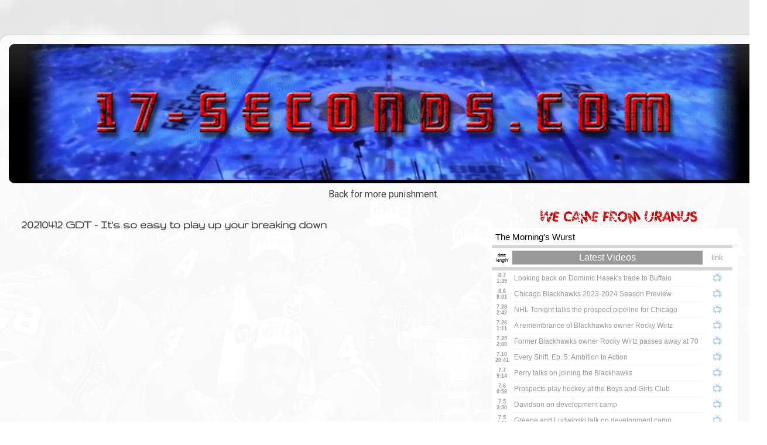

--- FILE ---
content_type: text/html; charset=utf-8
request_url: https://disqus.com/embed/comments/?base=default&f=17secondscom&t_u=https%3A%2F%2Fwww.17-seconds.com%2F2021%2F04%2F20210412-gdt-its-so-easy-to-play-up.html&t_d=17-seconds.com%3A%2020210412%20GDT%20-%20It%27s%20so%20easy%20to%20play%20up%20your%20breaking%20down&t_t=17-seconds.com%3A%2020210412%20GDT%20-%20It%27s%20so%20easy%20to%20play%20up%20your%20breaking%20down&s_o=default
body_size: 5461
content:
<!DOCTYPE html>

<html lang="en" dir="ltr" class="not-supported type-">

<head>
    <title>Disqus Comments</title>

    
    <meta name="viewport" content="width=device-width, initial-scale=1, maximum-scale=1, user-scalable=no">
    <meta http-equiv="X-UA-Compatible" content="IE=edge"/>

    <style>
        .alert--warning {
            border-radius: 3px;
            padding: 10px 15px;
            margin-bottom: 10px;
            background-color: #FFE070;
            color: #A47703;
        }

        .alert--warning a,
        .alert--warning a:hover,
        .alert--warning strong {
            color: #A47703;
            font-weight: bold;
        }

        .alert--error p,
        .alert--warning p {
            margin-top: 5px;
            margin-bottom: 5px;
        }
        
        </style>
    
    <style>
        
        html, body {
            overflow-y: auto;
            height: 100%;
        }
        

        #error {
            display: none;
        }

        .clearfix:after {
            content: "";
            display: block;
            height: 0;
            clear: both;
            visibility: hidden;
        }

        
    </style>

</head>
<body>
    

    
    <div id="error" class="alert--error">
        <p>We were unable to load Disqus. If you are a moderator please see our <a href="https://docs.disqus.com/help/83/"> troubleshooting guide</a>. </p>
    </div>

    
    <script type="text/json" id="disqus-forumData">{"session":{"canModerate":false,"audienceSyncVerified":false,"canReply":true,"mustVerify":false,"recaptchaPublicKey":"6LfHFZceAAAAAIuuLSZamKv3WEAGGTgqB_E7G7f3","mustVerifyEmail":false},"forum":{"aetBannerConfirmation":null,"founder":"44834478","twitterName":"17secondsdotcom","commentsLinkOne":"is the loneliest number","guidelines":null,"disableDisqusBrandingOnPolls":false,"commentsLinkZero":"Now 100% Comment Free","disableDisqusBranding":false,"id":"17secondscom","createdAt":"2014-12-08T00:48:49.356741","category":"Sports","aetBannerEnabled":false,"aetBannerTitle":null,"raw_guidelines":null,"initialCommentCount":null,"votingType":0,"daysUnapproveNewUsers":null,"installCompleted":true,"moderatorBadgeText":":17","commentPolicyText":null,"aetEnabled":false,"channel":null,"sort":2,"description":"\u003cp>Traits in order of frequency: assholery, random cussing, hockey, NHL, Chicago Blackhawks, Chicago, sports, Life in These United States\u003c/p>","organizationHasBadges":true,"newPolicy":true,"raw_description":"Traits in order of frequency: assholery, random cussing, hockey, NHL, Chicago Blackhawks, Chicago, sports, Life in These United States","customFont":null,"language":"en","adsReviewStatus":1,"commentsPlaceholderTextEmpty":null,"daysAlive":0,"forumCategory":{"date_added":"2016-01-28T01:54:31","id":10,"name":"Sports"},"linkColor":null,"colorScheme":"light","pk":"3347477","commentsPlaceholderTextPopulated":null,"permissions":{},"commentPolicyLink":null,"aetBannerDescription":null,"favicon":{"permalink":"https://disqus.com/api/forums/favicons/17secondscom.jpg","cache":"https://c.disquscdn.com/uploads/forums/334/7477/favicon.png"},"name":"17-seconds.com","commentsLinkMultiple":"{num} babelfish babeling","settings":{"threadRatingsEnabled":false,"adsDRNativeEnabled":false,"behindClickEnabled":false,"disable3rdPartyTrackers":true,"adsVideoEnabled":false,"adsProductVideoEnabled":false,"adsPositionBottomEnabled":true,"ssoRequired":false,"contextualAiPollsEnabled":false,"unapproveLinks":false,"adsPositionRecommendationsEnabled":true,"adsEnabled":true,"adsProductLinksThumbnailsEnabled":true,"hasCustomAvatar":true,"organicDiscoveryEnabled":true,"adsProductDisplayEnabled":false,"adsProductLinksEnabled":true,"audienceSyncEnabled":false,"threadReactionsEnabled":true,"linkAffiliationEnabled":false,"adsPositionAiPollsEnabled":false,"disableSocialShare":false,"adsPositionTopEnabled":true,"adsProductStoriesEnabled":false,"sidebarEnabled":false,"adultContent":false,"allowAnonVotes":false,"gifPickerEnabled":true,"mustVerify":true,"badgesEnabled":false,"mustVerifyEmail":true,"allowAnonPost":true,"unapproveNewUsersEnabled":false,"mediaembedEnabled":true,"aiPollsEnabled":false,"userIdentityDisabled":false,"adsPositionPollEnabled":false,"discoveryLocked":false,"validateAllPosts":false,"adsSettingsLocked":false,"isVIP":false,"adsPositionInthreadEnabled":true},"organizationId":2462973,"typeface":"sans-serif","url":"http://www.17-seconds.com","daysThreadAlive":0,"avatar":{"small":{"permalink":"https://disqus.com/api/forums/avatars/17secondscom.jpg?size=32","cache":"https://c.disquscdn.com/uploads/forums/334/7477/avatar32.jpg?1506366551"},"large":{"permalink":"https://disqus.com/api/forums/avatars/17secondscom.jpg?size=92","cache":"https://c.disquscdn.com/uploads/forums/334/7477/avatar92.jpg?1506366551"}},"signedUrl":"http://disq.us/?url=http%3A%2F%2Fwww.17-seconds.com&key=a1fMU7EQMLd1tV3Kj_MOPg"}}</script>

    <div id="postCompatContainer"><div class="comment__wrapper"><div class="comment__name clearfix"><img class="comment__avatar" src="https://c.disquscdn.com/uploads/users/32474/7930/avatar92.jpg?1634229195" width="32" height="32" /><strong><a href="">Ex</a></strong> &bull; 4 years ago
        </div><div class="comment__content"><p><a href="https://disq.us/url?url=https%3A%2F%2Ftwitter.com%2Fnbcsblackhawks%2Fstatus%2F1381784536523153410%3Fs%3D21%3A23DTlJD6ratG4mairz5yC3WihIY&amp;cuid=3347477" rel="nofollow noopener" target="_blank" title="https://twitter.com/nbcsblackhawks/status/1381784536523153410?s=21">https://twitter.com/nbcsbla...</a></p></div></div><div class="comment__wrapper"><div class="comment__name clearfix"><img class="comment__avatar" src="https://c.disquscdn.com/uploads/users/32474/7930/avatar92.jpg?1634229195" width="32" height="32" /><strong><a href="">Ex</a></strong> &bull; 4 years ago
        </div><div class="comment__content"><p>Well well well</p></div></div><div class="comment__wrapper"><div class="comment__name clearfix"><img class="comment__avatar" src="https://c.disquscdn.com/uploads/users/3243/4602/avatar92.jpg?1348012564" width="32" height="32" /><strong><a href="">The_FFF</a></strong> &bull; 4 years ago
        </div><div class="comment__content"><p>Wood ho!</p></div></div><div class="comment__wrapper"><div class="comment__name clearfix"><img class="comment__avatar" src="https://c.disquscdn.com/uploads/users/4483/4478/avatar92.jpg?1769923691" width="32" height="32" /><strong><a href="">bizarrohairhelmet</a></strong> &bull; 4 years ago
        </div><div class="comment__content"><p>Haiggis with the "I'm in charge here, now" play</p></div></div><div class="comment__wrapper"><div class="comment__name clearfix"><img class="comment__avatar" src="https://c.disquscdn.com/uploads/users/25676/7168/avatar92.jpg?1511720255" width="32" height="32" /><strong><a href="">laaarmer</a></strong> &bull; 4 years ago
        </div><div class="comment__content"><p>Is that a season sweep?</p></div></div><div class="comment__wrapper"><div class="comment__name clearfix"><img class="comment__avatar" src="https://c.disquscdn.com/uploads/users/25676/7168/avatar92.jpg?1511720255" width="32" height="32" /><strong><a href="">laaarmer</a></strong> &bull; 4 years ago
        </div><div class="comment__content"><p>No</p></div></div><div class="comment__wrapper"><div class="comment__name clearfix"><img class="comment__avatar" src="https://c.disquscdn.com/uploads/users/3233/5836/avatar92.jpg?1576169446" width="32" height="32" /><strong><a href="">Bullitt315</a></strong> &bull; 4 years ago
        </div><div class="comment__content"><p>Dach with the almost fucked it all up wood ho</p></div></div><div class="comment__wrapper"><div class="comment__name clearfix"><img class="comment__avatar" src="https://c.disquscdn.com/uploads/users/4483/4478/avatar92.jpg?1769923691" width="32" height="32" /><strong><a href="">bizarrohairhelmet</a></strong> &bull; 4 years ago
        </div><div class="comment__content"><p>Laine owns the Hawks</p><p>and that's all he owns</p></div></div><div class="comment__wrapper"><div class="comment__name clearfix"><img class="comment__avatar" src="https://c.disquscdn.com/uploads/users/4483/4478/avatar92.jpg?1769923691" width="32" height="32" /><strong><a href="">bizarrohairhelmet</a></strong> &bull; 4 years ago
        </div><div class="comment__content"><p>new Hawk!</p></div></div><div class="comment__wrapper"><div class="comment__name clearfix"><img class="comment__avatar" src="https://c.disquscdn.com/uploads/users/25676/7168/avatar92.jpg?1511720255" width="32" height="32" /><strong><a href="">laaarmer</a></strong> &bull; 4 years ago
        </div><div class="comment__content"><p>👍</p></div></div><div class="comment__wrapper"><div class="comment__name clearfix"><img class="comment__avatar" src="https://c.disquscdn.com/uploads/users/25676/7168/avatar92.jpg?1511720255" width="32" height="32" /><strong><a href="">laaarmer</a></strong> &bull; 4 years ago
        </div><div class="comment__content"><p><a href="https://disq.us/url?url=https%3A%2F%2Ftwitter.com%2Fscoutingtherefs%2Fstatus%2F1381770382064111617%3Fs%3D21%3AgP9udQZXT3oW_OW8qQoJzZ5fR-g&amp;cuid=3347477" rel="nofollow noopener" target="_blank" title="https://twitter.com/scoutingtherefs/status/1381770382064111617?s=21">https://twitter.com/scoutin...</a></p></div></div><div class="comment__wrapper"><div class="comment__name clearfix"><img class="comment__avatar" src="https://c.disquscdn.com/uploads/users/25676/7168/avatar92.jpg?1511720255" width="32" height="32" /><strong><a href="">laaarmer</a></strong> &bull; 4 years ago
        </div><div class="comment__content"><p>Best graphic ever <a href="https://uploads.disquscdn.com/images/6dac67dc61fb258753ea2030caf6c2ead3de88894679726a477876f695df364a.png" rel="nofollow noopener" target="_blank" title="https://uploads.disquscdn.com/images/6dac67dc61fb258753ea2030caf6c2ead3de88894679726a477876f695df364a.png">https://uploads.disquscdn.c...</a></p></div></div><div class="comment__wrapper"><div class="comment__name clearfix"><img class="comment__avatar" src="https://c.disquscdn.com/uploads/users/3275/3447/avatar92.jpg?1769924147" width="32" height="32" /><strong><a href="">CrazyEddie</a></strong> &bull; 4 years ago
        </div><div class="comment__content"><p>Mulva?</p></div></div><div class="comment__wrapper"><div class="comment__name clearfix"><img class="comment__avatar" src="https://c.disquscdn.com/uploads/users/3244/1655/avatar92.jpg?1638912077" width="32" height="32" /><strong><a href="">Paul the Fossil</a></strong> &bull; 4 years ago
        </div><div class="comment__content"><p>Yea that is nice, way better than some other attempts at the same idea.</p></div></div><div class="comment__wrapper"><div class="comment__name clearfix"><img class="comment__avatar" src="https://c.disquscdn.com/uploads/users/4483/4478/avatar92.jpg?1769923691" width="32" height="32" /><strong><a href="">bizarrohairhelmet</a></strong> &bull; 4 years ago
        </div><div class="comment__content"><p>nice stoppage</p></div></div><div class="comment__wrapper"><div class="comment__name clearfix"><img class="comment__avatar" src="https://c.disquscdn.com/uploads/users/4483/4478/avatar92.jpg?1769923691" width="32" height="32" /><strong><a href="">bizarrohairhelmet</a></strong> &bull; 4 years ago
        </div><div class="comment__content"><p>El Toofo</p></div></div><div class="comment__wrapper"><div class="comment__name clearfix"><img class="comment__avatar" src="https://c.disquscdn.com/uploads/users/4483/4478/avatar92.jpg?1769923691" width="32" height="32" /><strong><a href="">bizarrohairhelmet</a></strong> &bull; 4 years ago
        </div><div class="comment__content"><p>Step on my toe</p></div></div><div class="comment__wrapper"><div class="comment__name clearfix"><img class="comment__avatar" src="https://c.disquscdn.com/uploads/users/25676/7168/avatar92.jpg?1511720255" width="32" height="32" /><strong><a href="">laaarmer</a></strong> &bull; 4 years ago
        </div><div class="comment__content"><p>Step on my teeth</p></div></div><div class="comment__wrapper"><div class="comment__name clearfix"><img class="comment__avatar" src="https://c.disquscdn.com/uploads/users/25676/7168/avatar92.jpg?1511720255" width="32" height="32" /><strong><a href="">laaarmer</a></strong> &bull; 4 years ago
        </div><div class="comment__content"><p>Blue Jays playing in Dunedin FL.<br>Is that better than Buffalo?</p></div></div><div class="comment__wrapper"><div class="comment__name clearfix"><img class="comment__avatar" src="https://c.disquscdn.com/uploads/users/32474/7930/avatar92.jpg?1634229195" width="32" height="32" /><strong><a href="">Ex</a></strong> &bull; 4 years ago
        </div><div class="comment__content"><p><a href="https://disq.us/url?url=https%3A%2F%2Ftwitter.com%2Fchicagosports%2Fstatus%2F1381727290875379715%3Fs%3D21%3A_-419iUNRNJ1V2PGzrm-XeWYE-s&amp;cuid=3347477" rel="nofollow noopener" target="_blank" title="https://twitter.com/chicagosports/status/1381727290875379715?s=21">https://twitter.com/chicago...</a></p></div></div><div class="comment__wrapper"><div class="comment__name clearfix"><img class="comment__avatar" src="https://c.disquscdn.com/uploads/users/32474/7930/avatar92.jpg?1634229195" width="32" height="32" /><strong><a href="">Ex</a></strong> &bull; 4 years ago
        </div><div class="comment__content"><p><a href="https://disq.us/url?url=https%3A%2F%2Ftwitter.com%2Fnolczyk16%2Fstatus%2F1381396775903322114%3Fs%3D21%3AptWZt6mS-9lX92zssWzoLM24uaI&amp;cuid=3347477" rel="nofollow noopener" target="_blank" title="https://twitter.com/nolczyk16/status/1381396775903322114?s=21">https://twitter.com/nolczyk...</a></p></div></div><div class="comment__wrapper"><div class="comment__name clearfix"><img class="comment__avatar" src="https://c.disquscdn.com/uploads/users/25676/7168/avatar92.jpg?1511720255" width="32" height="32" /><strong><a href="">laaarmer</a></strong> &bull; 4 years ago
        </div><div class="comment__content"><p>Remember the days of Antoine Vermette?<br>Today it was Gaudette</p></div></div><div class="comment__wrapper"><div class="comment__name clearfix"><img class="comment__avatar" src="https://c.disquscdn.com/uploads/users/10619/1799/avatar92.jpg?1399526135" width="32" height="32" /><strong><a href="">Sopel the catfish</a></strong> &bull; 4 years ago
        </div><div class="comment__content"><p>So you're saying we're going to win the Cup this year and Gaudette signs back with Vancouver in the offseason?</p></div></div><div class="comment__wrapper"><div class="comment__name clearfix"><img class="comment__avatar" src="https://c.disquscdn.com/uploads/users/25676/7168/avatar92.jpg?1511720255" width="32" height="32" /><strong><a href="">laaarmer</a></strong> &bull; 4 years ago
        </div><div class="comment__content"><p>Only if Hjammer and Seabrook come back in their 20’s.<br>Hobo Johnny too</p></div></div><div class="comment__wrapper"><div class="comment__name clearfix"><img class="comment__avatar" src="https://c.disquscdn.com/uploads/users/4483/4478/avatar92.jpg?1769923691" width="32" height="32" /><strong><a href="">bizarrohairhelmet</a></strong> &bull; 4 years ago
        </div><div class="comment__content"><p>and Cap'n Serious...but we still probably need a Hossa</p></div></div><div class="comment__wrapper"><div class="comment__name clearfix"><img class="comment__avatar" src="https://c.disquscdn.com/uploads/users/25676/7168/avatar92.jpg?1511720255" width="32" height="32" /><strong><a href="">laaarmer</a></strong> &bull; 4 years ago
        </div><div class="comment__content"><p>And a Saad</p></div></div><div class="comment__wrapper"><div class="comment__name clearfix"><img class="comment__avatar" src="https://c.disquscdn.com/uploads/users/25676/7168/avatar92.jpg?1511720255" width="32" height="32" /><strong><a href="">laaarmer</a></strong> &bull; 4 years ago
        </div><div class="comment__content"><p>And a Sharp</p></div></div><div class="comment__wrapper"><div class="comment__name clearfix"><img class="comment__avatar" src="https://c.disquscdn.com/uploads/users/3243/4602/avatar92.jpg?1348012564" width="32" height="32" /><strong><a href="">The_FFF</a></strong> &bull; 4 years ago
        </div><div class="comment__content"><p>Do I even have to say it...?</p></div></div><div class="comment__wrapper"><div class="comment__name clearfix"><img class="comment__avatar" src="https://c.disquscdn.com/uploads/users/25676/7168/avatar92.jpg?1511720255" width="32" height="32" /><strong><a href="">laaarmer</a></strong> &bull; 4 years ago
        </div><div class="comment__content"><p>Karooogah</p></div></div><div class="comment__wrapper"><div class="comment__name clearfix"><img class="comment__avatar" src="https://c.disquscdn.com/uploads/users/4483/4478/avatar92.jpg?1769923691" width="32" height="32" /><strong><a href="">bizarrohairhelmet</a></strong> &bull; 4 years ago
        </div><div class="comment__content"><p>A whole lotta Roszie</p></div></div><div class="comment__wrapper"><div class="comment__name clearfix"><img class="comment__avatar" src="https://c.disquscdn.com/uploads/users/3243/4602/avatar92.jpg?1348012564" width="32" height="32" /><strong><a href="">The_FFF</a></strong> &bull; 4 years ago
        </div><div class="comment__content"><p>Oh wait, I got my years/cup-chasing vets wrong. Was thinking of Zus's year.</p></div></div><div class="comment__wrapper"><div class="comment__name clearfix"><img class="comment__avatar" src="https://c.disquscdn.com/uploads/users/3243/4602/avatar92.jpg?1348012564" width="32" height="32" /><strong><a href="">The_FFF</a></strong> &bull; 4 years ago
        </div><div class="comment__content"><p>But, yeah, also Kruger.</p></div></div><div class="comment__wrapper"><div class="comment__name clearfix"><img class="comment__avatar" src="https://c.disquscdn.com/uploads/users/4483/4478/avatar92.jpg?1769923691" width="32" height="32" /><strong><a href="">bizarrohairhelmet</a></strong> &bull; 4 years ago
        </div><div class="comment__content"><p>So what you're saying is that roster was embarrassingly rich</p></div></div><div class="comment__wrapper"><div class="comment__name clearfix"><img class="comment__avatar" src="https://c.disquscdn.com/uploads/users/10619/1799/avatar92.jpg?1399526135" width="32" height="32" /><strong><a href="">Sopel the catfish</a></strong> &bull; 4 years ago
        </div><div class="comment__content"><p>and handsome</p></div></div><div class="comment__wrapper"><div class="comment__name clearfix"><img class="comment__avatar" src="https://c.disquscdn.com/uploads/users/3275/3447/avatar92.jpg?1769924147" width="32" height="32" /><strong><a href="">CrazyEddie</a></strong> &bull; 4 years ago
        </div><div class="comment__content"><p>Just like me. Except for those two things.</p></div></div><div class="comment__wrapper"><div class="comment__name clearfix"><img class="comment__avatar" src="https://c.disquscdn.com/uploads/users/4483/4478/avatar92.jpg?1769923691" width="32" height="32" /><strong><a href="">bizarrohairhelmet</a></strong> &bull; 4 years ago
        </div><div class="comment__content"><p>you are a roster, though</p></div></div><div class="comment__wrapper"><div class="comment__name clearfix"><img class="comment__avatar" src="https://c.disquscdn.com/uploads/users/10619/1799/avatar92.jpg?1399526135" width="32" height="32" /><strong><a href="">Sopel the catfish</a></strong> &bull; 4 years ago
        </div><div class="comment__content"><p><a href="https://disq.us/url?url=https%3A%2F%2Ftwitter.com%2FMarkLazerus%2Fstatus%2F1381698239829794817%3Fs%3D20%3AOypadD98JWwrxJyxID4fbMqlhig&amp;cuid=3347477" rel="nofollow noopener" target="_blank" title="https://twitter.com/MarkLazerus/status/1381698239829794817?s=20">https://twitter.com/MarkLaz...</a></p></div></div><div class="comment__wrapper"><div class="comment__name clearfix"><img class="comment__avatar" src="https://c.disquscdn.com/uploads/users/3233/5836/avatar92.jpg?1576169446" width="32" height="32" /><strong><a href="">Bullitt315</a></strong> &bull; 4 years ago
        </div><div class="comment__content"><p>I hadn't actually looked at the hawks remaining schedule until just now. They're not good Han.</p><p><a href="https://disq.us/url?url=https%3A%2F%2Fwww.doctornerdlove.com%2Fwp-content%2Fuploads%2F2015%2F12%2Fnever_tell_me_the_odds.gif%3Anrx3I6-sLyL7ORJpe9nhMVKElyA&amp;cuid=3347477" rel="nofollow noopener" target="_blank" title="https://www.doctornerdlove.com/wp-content/uploads/2015/12/never_tell_me_the_odds.gif">https://www.doctornerdlove....</a></p></div></div><div class="comment__wrapper"><div class="comment__name clearfix"><img class="comment__avatar" src="https://c.disquscdn.com/uploads/users/4483/4478/avatar92.jpg?1769923691" width="32" height="32" /><strong><a href="">bizarrohairhelmet</a></strong> &bull; 4 years ago
        </div><div class="comment__content"><p>They are pretty much done. But if they can win 6 straight, I'll eat my hat*</p><p>*I wear a Portobello mushroom for a hat.</p></div></div><div class="comment__wrapper"><div class="comment__name clearfix"><img class="comment__avatar" src="https://c.disquscdn.com/uploads/users/3233/5836/avatar92.jpg?1576169446" width="32" height="32" /><strong><a href="">Bullitt315</a></strong> &bull; 4 years ago
        </div><div class="comment__content"><p>If they have a good week next week, they'll get my hopes up before getting shellacked by TB or Car and they won't even have the luxury of those teams floating into the playoffs.</p></div></div><div class="comment__wrapper"><div class="comment__name clearfix"><img class="comment__avatar" src="https://c.disquscdn.com/uploads/users/25676/7168/avatar92.jpg?1511720255" width="32" height="32" /><strong><a href="">laaarmer</a></strong> &bull; 4 years ago
        </div><div class="comment__content"><p>Yikesrman<br><a href="https://disq.us/url?url=https%3A%2F%2Ftwitter.com%2Fpierrevlebrun%2Fstatus%2F1381694183560331267%3Fs%3D21%3A3qYqZhHqM4E3buSduHPsPfevDg0&amp;cuid=3347477" rel="nofollow noopener" target="_blank" title="https://twitter.com/pierrevlebrun/status/1381694183560331267?s=21">https://twitter.com/pierrev...</a></p></div></div><div class="comment__wrapper"><div class="comment__name clearfix"><img class="comment__avatar" src="https://c.disquscdn.com/uploads/users/3244/1655/avatar92.jpg?1638912077" width="32" height="32" /><strong><a href="">Paul the Fossil</a></strong> &bull; 4 years ago
        </div><div class="comment__content"><p>The Athletic's trade-eval guys (Dom Luszczyszyn and Carey Pronman) think the Caps got absolutely fleeced there. They view Vrana+Panik, without the draft picks, as fair value for Mantha.</p><p>(Obviously Washington is going all-in right now: Ovie is 35, Backstrom is 33, Oshie is 34, Eller is 31, Carlson is 31, Chara remembers the Alamo, etc. If they go all the way then they won't be worrying about having surrendered those picks.)</p></div></div><div class="comment__wrapper"><div class="comment__name clearfix"><img class="comment__avatar" src="https://c.disquscdn.com/uploads/users/25676/7168/avatar92.jpg?1511720255" width="32" height="32" /><strong><a href="">laaarmer</a></strong> &bull; 4 years ago
        </div><div class="comment__content"><p>Real fans will</p></div></div><div class="comment__wrapper"><div class="comment__name clearfix"><img class="comment__avatar" src="https://c.disquscdn.com/uploads/users/25676/7168/avatar92.jpg?1511720255" width="32" height="32" /><strong><a href="">laaarmer</a></strong> &bull; 4 years ago
        </div><div class="comment__content"><p>Carl too.</p></div></div><div class="comment__wrapper"><div class="comment__name clearfix"><img class="comment__avatar" src="https://c.disquscdn.com/uploads/users/25676/7168/avatar92.jpg?1511720255" width="32" height="32" /><strong><a href="">laaarmer</a></strong> &bull; 4 years ago
        </div><div class="comment__content"><p>The Rolston might be a very good pick up.</p></div></div><div class="comment__wrapper"><div class="comment__name clearfix"><img class="comment__avatar" src="https://c.disquscdn.com/uploads/users/9748/8048/avatar92.jpg?1400261503" width="32" height="32" /><strong><a href="">PaddyO&#39;Furniture</a></strong> &bull; 4 years ago
        </div><div class="comment__content"><p>One interesting part of the TDL today is that Stan went from being at the max of 50 contracts to 47 now, so my guess is that he's going to sign a few of their past draft picks in the coming weeks</p></div></div><div class="comment__wrapper"><div class="comment__name clearfix"><img class="comment__avatar" src="https://c.disquscdn.com/uploads/users/10619/1799/avatar92.jpg?1399526135" width="32" height="32" /><strong><a href="">Sopel the catfish</a></strong> &bull; 4 years ago
        </div><div class="comment__content"><p><a href="https://disq.us/url?url=https%3A%2F%2Ftwitter.com%2FMarkLazerus%2Fstatus%2F1381689978074304512%3Fs%3D20%3AkTkMedQcKyFVgGJ6lZ2cXhS_uLc&amp;cuid=3347477" rel="nofollow noopener" target="_blank" title="https://twitter.com/MarkLazerus/status/1381689978074304512?s=20">https://twitter.com/MarkLaz...</a></p><p>Looks like they got a 4th rounder back based on Laz's updated tweet?</p><p><a href="https://disq.us/url?url=https%3A%2F%2Ftwitter.com%2FMarkLazerus%2Fstatus%2F1381690528492892162%3Fs%3D20%3ANwzWVXjbBW6gXb0FVOqWR4BrIgg&amp;cuid=3347477" rel="nofollow noopener" target="_blank" title="https://twitter.com/MarkLazerus/status/1381690528492892162?s=20">https://twitter.com/MarkLaz...</a></p></div></div><div class="comment__wrapper"><div class="comment__name clearfix"><img class="comment__avatar" src="https://c.disquscdn.com/uploads/users/10619/1799/avatar92.jpg?1399526135" width="32" height="32" /><strong><a href="">Sopel the catfish</a></strong> &bull; 4 years ago
        </div><div class="comment__content"><p><a href="https://disq.us/url?url=https%3A%2F%2Ftwitter.com%2FPierreVLeBrun%2Fstatus%2F1381683777316003848%3Fs%3D20%3AE_dkK9KSsXltUCibWnHO57RL510&amp;cuid=3347477" rel="nofollow noopener" target="_blank" title="https://twitter.com/PierreVLeBrun/status/1381683777316003848?s=20">https://twitter.com/PierreV...</a></p></div></div><div class="comment__wrapper"><div class="comment__name clearfix"><img class="comment__avatar" src="https://c.disquscdn.com/uploads/users/3243/4602/avatar92.jpg?1348012564" width="32" height="32" /><strong><a href="">The_FFF</a></strong> &bull; 4 years ago
        </div><div class="comment__content"><p>Define "happy".</p></div></div><div class="comment__wrapper"><div class="comment__name clearfix"><img class="comment__avatar" src="https://c.disquscdn.com/uploads/users/32474/7930/avatar92.jpg?1634229195" width="32" height="32" /><strong><a href="">Ex</a></strong> &bull; 4 years ago
        </div><div class="comment__content"><p>“Gus is Stan’s best acquisition”</p><p>-Twitterer to me A few years ago</p></div></div></div>


    <div id="fixed-content"></div>

    
        <script type="text/javascript">
          var embedv2assets = window.document.createElement('script');
          embedv2assets.src = 'https://c.disquscdn.com/embedv2/latest/embedv2.js';
          embedv2assets.async = true;

          window.document.body.appendChild(embedv2assets);
        </script>
    



    
</body>
</html>


--- FILE ---
content_type: text/html; charset=utf-8
request_url: https://docs.google.com/spreadsheets/d/e/2PACX-1vRT-Tan2uv9jp4huG11SyPRkZSXQACi2Xl6yfUXSZwj9fqFFBdiwjwS3XcxnEx-IiJHO8vktSCZbymC/pubhtml/sheet?headers=false&gid=250870330
body_size: 16472
content:
<!DOCTYPE html><html><head><meta name="google" content="notranslate"><meta name="viewport" content="target-densitydpi=device-dpi,user-scalable=1,minimum-scale=1,maximum-scale=2.5,initial-scale=1,width=device-width"><meta http-equiv="X-UA-Compatible" content="IE=edge;"><meta name="referrer" content="strict-origin-when-cross-origin"><title>The Morning&#39;s Wurst - Google Drive</title><link rel="shortcut icon" href="//ssl.gstatic.com/docs/spreadsheets/spreadsheets_2023q4.ico"><meta property="og:title" content="The Morning&#39;s Wurst"><meta property="og:type" content="article"><meta property="og:site_name" content="Google Docs"><meta property="og:url" content="https://docs.google.com/spreadsheets/d/e/2PACX-1vRT-Tan2uv9jp4huG11SyPRkZSXQACi2Xl6yfUXSZwj9fqFFBdiwjwS3XcxnEx-IiJHO8vktSCZbymC/pubhtml/sheet?headers=false&amp;gid=250870330&amp;usp=embed_facebook"><meta property="og:image" content="https://lh7-us.googleusercontent.com/docs/AHkbwyKdD4AEIKGWDEoLGCV2aghFNgdcUUqcJdJ5x_wr_c4__WsOBUG_f5KJ2XSkARou82M0RR_PEq9id7xwy9ad6ZTq1Dq9wdFWIOnzCKe61Mt-FX4Kbkc=w1200-h630-p"><meta property="og:image:width" content="1200"><meta property="og:image:height" content="630"><link href='/static/spreadsheets2/client/css/3765282931-waffle_k_ltr.css' rel='stylesheet' nonce="u3-n5C4WsK6Ez2x86tDAOg"><style nonce="u3-n5C4WsK6Ez2x86tDAOg">
        html { overflow: visible; }
        html, body {
          height: 100%;
        }
        body {
          display: flex;
          flex-direction: column;
        }
        #sheets-viewport {
          display: flex;
          flex: 1;
          flex-direction: column;
          overflow: auto;
        }
        #sheets-viewport.widget-viewport { overflow: hidden; }
        .grid-container { overflow: visible; background: white;}
        .grid-table-container { overflow: visible; }
        #top-bar {
          margin: 0;
          overflow: hidden;
        }
        #top-bar {
          border-bottom: 1px solid #ccc;
          padding: 6px 6px 0;
        }
        #doc-title { padding-bottom: 5px; }
        #doc-title .name { font-size: 15px; }
        #sheet-menu {
          font-size: 13px;
          margin: 6px 0 0;
          padding: 0 0 5px;
        }
        #sheet-menu li {
          display: inline;
          list-style-type: none;
          margin: 0;
          padding: 5px 8px;
        }
        #sheet-menu li.active {
          background-color: #fff;
          font-weight: bold;
          border: 1px solid #999;
        }
        #top-bar #sheet-menu li.active {
          border-bottom: 0;
        }
        #sheet-menu a, #sheet-menu a:visited { color: #07c; }
        #footer {
          background: #f0f0f0;
          border-top: 1px #ccc solid;
          border-bottom: 1px #ccc solid;
          font-size: 13;
          padding: 10px 10px;
        }
        .dash {
          padding: 0 6px;
        }
        .ritz .waffle a { color: inherit; }.ritz .waffle .s13{border-bottom:1px SOLID #d9d9d9;background-color:#ffffff;text-align:left;color:#000000;font-family:docs-Inconsolata,Arial;font-size:14pt;vertical-align:bottom;white-space:nowrap;direction:ltr;padding:2px 3px 2px 3px;}.ritz .waffle .s4{background-color:#ffffff;text-align:left;color:#000000;font-family:Arial;font-size:14pt;vertical-align:top;white-space:nowrap;direction:ltr;padding:2px 3px 2px 3px;}.ritz .waffle .s0{border-bottom:1px SOLID #d9d9d9;border-right:1px SOLID #d9d9d9;background-color:#d9d9d9;text-align:left;color:#000000;font-family:Arial;font-size:10pt;vertical-align:top;white-space:nowrap;direction:ltr;padding:2px 3px 2px 3px;}.ritz .waffle .s8{border-bottom:1px SOLID #d9d9d9;background-color:#ffffff;text-align:center;color:#000000;font-family:Arial;font-size:8pt;vertical-align:middle;white-space:nowrap;direction:ltr;padding:2px 3px 2px 3px;}.ritz .waffle .s11{border-bottom:1px SOLID #d9d9d9;background-color:#ffffff;text-align:center;color:#000000;font-family:Arial;font-size:10pt;vertical-align:middle;white-space:nowrap;direction:ltr;padding:2px 3px 2px 3px;}.ritz .waffle .s15{border-bottom:1px SOLID #f3f3f3;background-color:#ffffff;text-align:left;color:#999999;font-family:docs-Roboto,Arial;font-size:9pt;vertical-align:middle;white-space:normal;overflow:hidden;word-wrap:break-word;direction:ltr;padding:2px 3px 2px 3px;}.ritz .waffle .s7{background-color:#ffffff;text-align:center;color:#999999;font-family:Arial;font-size:10pt;vertical-align:middle;white-space:nowrap;direction:ltr;padding:2px 3px 2px 3px;}.ritz .waffle .s2{background-color:#ffffff;text-align:left;color:#000000;font-family:Arial;font-size:10pt;vertical-align:top;white-space:nowrap;direction:ltr;padding:2px 3px 2px 3px;}.ritz .waffle .s6{border-bottom:1px SOLID #b7b7b7;background-color:#999999;text-align:center;color:#ffffff;font-family:Arial;font-size:12pt;vertical-align:middle;white-space:nowrap;direction:ltr;padding:2px 3px 2px 3px;}.ritz .waffle .s16{background-color:#ffffff;text-align:center;color:#9fc5e8;font-family:Arial;font-size:14pt;vertical-align:middle;white-space:nowrap;direction:ltr;padding:2px 3px 2px 3px;}.ritz .waffle .s14{background-color:#ffffff;text-align:center;font-weight:bold;color:#999999;font-family:docs-Roboto,Arial;font-size:7pt;vertical-align:middle;white-space:nowrap;direction:ltr;padding:2px 3px 2px 3px;}.ritz .waffle .s5{background-color:#ffffff;text-align:center;color:#000000;font-family:Arial;font-size:6pt;vertical-align:middle;white-space:nowrap;direction:ltr;padding:2px 3px 2px 3px;}.ritz .waffle .s3{border-bottom:1px SOLID #b7b7b7;background-color:#ffffff;text-align:left;color:#000000;font-family:Arial;font-size:10pt;vertical-align:top;white-space:nowrap;direction:ltr;padding:2px 3px 2px 3px;}.ritz .waffle .s10{border-bottom:1px SOLID #d9d9d9;background-color:#ffffff;text-align:left;color:#000000;font-family:docs-Inconsolata,Arial;font-size:10pt;vertical-align:bottom;white-space:nowrap;direction:ltr;padding:2px 3px 2px 3px;}.ritz .waffle .s12{border-bottom:1px SOLID #d9d9d9;background-color:#ffffff;text-align:center;color:#000000;font-family:Arial;font-size:14pt;vertical-align:middle;white-space:nowrap;direction:ltr;padding:2px 3px 2px 3px;}.ritz .waffle .s17{background-color:#ffffff;text-align:center;text-decoration:underline;text-decoration-skip-ink:none;-webkit-text-decoration-skip:none;color:#9fc5e8;font-family:Arial;font-size:14pt;vertical-align:middle;white-space:nowrap;direction:ltr;padding:2px 3px 2px 3px;}.ritz .waffle .s18{background-color:#ffffff;text-align:center;font-weight:bold;color:#999999;font-family:docs-Roboto,Arial;font-size:7pt;vertical-align:top;white-space:nowrap;direction:ltr;padding:2px 3px 2px 3px;}.ritz .waffle .s19{background-color:#ffffff;text-align:left;color:#999999;font-family:docs-Roboto,Arial;font-size:10pt;vertical-align:middle;white-space:normal;overflow:hidden;word-wrap:break-word;direction:ltr;padding:2px 3px 2px 3px;}.ritz .waffle .s9{border-bottom:1px SOLID #d9d9d9;background-color:#ffffff;text-align:left;color:#000000;font-family:Arial;font-size:9pt;vertical-align:middle;white-space:nowrap;direction:ltr;padding:2px 3px 2px 3px;}.ritz .waffle .s1{border-bottom:1px SOLID #d9d9d9;border-right:1px SOLID #d9d9d9;background-color:#d9d9d9;text-align:left;color:#000000;font-family:Arial;font-size:14pt;vertical-align:top;white-space:nowrap;direction:ltr;padding:2px 3px 2px 3px;}</style><script nonce="6l6EzY4LNx13PSdM97ETig">(function(){'use strict';/*

 Copyright The Closure Library Authors.
 SPDX-License-Identifier: Apache-2.0
*/
var d=this||self;function e(a,f){a=a.split(".");for(var b=d,c;a.length&&(c=a.shift());)a.length||f===void 0?b[c]&&b[c]!==Object.prototype[c]?b=b[c]:b=b[c]={}:b[c]=f};var g=new function(){this.g=null};e("initialize",function(){var a=window.location.href.replace("?sle=true&","?");a=a.replace("?sle=true","");a=a.replace("&sle=true&","&");a=a.replace("&sle=true","");window.history.replaceState(null,"",a)});
e("switchToSheet",function(a){document.getElementById("sheet-menu")&&(g.g&&(document.getElementById("sheet-button-"+g.g).className=""),document.getElementById("sheet-button-"+a).className="active");g.g&&(document.getElementById(g.g).style.display="none");document.getElementById(a).style.display="";g.g=a;typeof posObjs==="function"&&posObjs()});}).call(this);
</script><script nonce="6l6EzY4LNx13PSdM97ETig">
        function init() {
        var _optPageSwitcher;
        
        initialize();
        }
        </script><style>@import url(https://fonts.googleapis.com/css?kit=NhaMqBvfUtjjadPL8OtXBLDis_GE3SGTF6SzkA36h6KwrqsEy_Ogc4a6WpZdH6PoJ-dUNBMrNm6h-7ZajvMp-PesZW2xOQ-xsNqO47m55DA);</style><script data-id="_gd" nonce="6l6EzY4LNx13PSdM97ETig">window.WIZ_global_data = {"K1cgmc":"%.@.[null,null,null,[1,1,[1769873500,104004000],4],null,0]]","TSDtV":"%.@.[[null,[[45736426,null,null,0.5,null,null,\"AtjTse\"],[45755088,null,false,null,null,null,\"fzPMYc\"],[45681910,null,true,null,null,null,\"OKXfNb\"],[45702908,0,null,null,null,null,\"YUmR1e\"],[45662509,null,true,null,null,null,\"fLCtnf\"],[45734741,null,true,null,null,null,\"gWu1Ue\"],[45736423,null,false,null,null,null,\"KdGYpb\"],[45713329,null,true,null,null,null,\"TzH3fe\"],[45657263,null,false,null,null,null,\"ByEExb\"],[45744490,null,false,null,null,null,\"luHWB\"],[45699018,null,null,null,\"hoiy8M2zL0suK1NZr2K0T7URFV3w\",null,\"evsAs\"],[45678214,null,null,null,\"qYGgY5L4A0suK1NZr2K0QusvQmcX\",null,\"VL579e\"],[45677726,null,false,null,null,null,\"C5oZKe\"],[45727616,null,false,null,null,null,\"qNQRAf\"],[45727273,null,false,null,null,null,\"dMkROb\"],[45644642,null,null,null,\"X-WS exp!\",null,\"rsrxGc\"],[45748088,null,false,null,null,null,\"KLuwTc\"],[45744236,null,false,null,null,null,\"Rnque\"],[45747674,null,false,null,null,null,\"uwvdNc\"],[45749331,null,false,null,null,null,\"JQs3De\"],[45676183,null,false,null,null,null,\"EpABPb\"],[45696305,null,false,null,null,null,\"Uujhbc\"],[45699426,null,true,null,null,null,\"qWUOSd\"],[45679175,null,false,null,null,null,\"OETeme\"],[45747909,null,false,null,null,null,\"uTkAWb\"],[45730266,null,true,null,null,null,\"VughG\"],[45677009,null,false,null,null,null,\"JkUdKe\"],[45678187,null,false,null,null,null,\"OrvCpd\"],[45672203,null,true,null,null,null,\"jDBBvd\"],[45643359,null,true,null,null,null,\"GcxuKe\"],[45672066,null,true,null,null,null,\"E1A5lb\"],[45751947,null,false,null,null,null,\"sT6Vl\"],[45725181,null,null,null,\"Ge5kDSw2j0suK1NZr2K0WTQKW9Am\",null,\"QOhO3d\"],[45670693,null,false,null,null,null,\"V7Wemb\"],[45691859,null,false,null,null,null,\"p9TOQ\"],[45730498,null,false,null,null,null,\"ZycXJf\"],[45717711,null,false,null,null,null,\"lhxHkd\"],[45674760,null,null,null,\"Q2udpf42g0suK1NZr2K0SS4sTYE7\",null,\"E55iCf\"],[45724955,null,true,null,null,null,\"Lhvui\"],[45712967,null,false,null,null,null,\"rZW8ld\"],[45673686,null,false,null,null,null,\"TVdkuc\"],[45673687,null,false,null,null,null,\"OQKgkd\"],[45681145,null,true,null,null,null,\"hV6kcd\"],[45743516,null,false,null,null,null,\"C3mEk\"],[45678265,null,false,null,null,null,\"P7qpdc\"],[45724030,null,false,null,null,null,\"V0bNGd\"],[45725105,null,true,null,null,null,\"VQN2ac\"],[45672211,null,false,null,null,null,\"Wgtd8c\"],[45693258,null,null,null,null,null,\"BrCRse\",[\"[[\\\"en\\\",\\\"en-US\\\",\\\"en-GB\\\",\\\"en-CA\\\",\\\"en-AU\\\",\\\"en-IN\\\",\\\"en-IE\\\",\\\"en-NZ\\\",\\\"en-ZA\\\"]]\"]],[45729447,null,false,null,null,null,\"hjIR6e\"],[45754885,null,false,null,null,null,\"rKnVYd\"],[45752217,null,false,null,null,null,\"N9LDI\"],[45686665,null,true,null,null,null,\"xGJelc\"],[45668197,null,true,null,null,null,\"pReYPb\"],[45723911,null,false,null,null,null,\"e77Z7d\"],[45674975,null,false,null,null,null,\"sBUhfc\"],[45706188,null,true,null,null,null,\"OF1zrd\"],[45706819,null,false,null,null,null,\"aPAx2b\"],[45742777,null,false,null,null,null,\"PPsZu\"],[45714946,null,true,null,null,null,\"ZYrane\"],[45664242,null,false,null,null,null,\"o4hKqd\"],[45678908,null,true,null,null,null,\"V6Qvvf\"],[45751437,null,false,null,null,null,\"HgnE6e\"],[45700150,null,false,null,null,null,\"RLRykc\"],[45678679,null,true,null,null,null,\"HbebVe\"],[45715074,null,false,null,null,null,\"xxxPgb\"],[45700770,null,false,null,null,null,\"Mk7a4d\"],[45681147,null,true,null,null,null,\"pgDArb\"],[45677445,null,true,null,null,null,\"rPYk8\"],[45658949,null,true,null,null,null,\"NfShlf\"],[45722047,null,null,null,null,null,\"D6k5oe\",[\"[[\\\"af\\\",\\\"am\\\",\\\"ar\\\",\\\"ar-EG\\\",\\\"ar-001\\\",\\\"az\\\",\\\"be\\\",\\\"bg\\\",\\\"bn\\\",\\\"ca\\\",\\\"ceb\\\",\\\"cs\\\",\\\"da\\\",\\\"de\\\",\\\"el\\\",\\\"en\\\",\\\"es\\\",\\\"es-419\\\",\\\"es-ES\\\",\\\"es-MX\\\",\\\"es-US\\\",\\\"et\\\",\\\"eu\\\",\\\"fa\\\",\\\"fi\\\",\\\"fil\\\",\\\"fr\\\",\\\"fr-FR\\\",\\\"fr-CA\\\",\\\"gl\\\",\\\"gu\\\",\\\"hi\\\",\\\"hr\\\",\\\"ht\\\",\\\"hu\\\",\\\"hy\\\",\\\"id\\\",\\\"is\\\",\\\"it\\\",\\\"iw\\\",\\\"ja\\\",\\\"jv\\\",\\\"ka\\\",\\\"kn\\\",\\\"ko\\\",\\\"kok\\\",\\\"la\\\",\\\"lt\\\",\\\"lv\\\",\\\"mai\\\",\\\"mk\\\",\\\"ml\\\",\\\"mr\\\",\\\"ms\\\",\\\"my\\\",\\\"ne\\\",\\\"nl\\\",\\\"no\\\",\\\"nb-NO\\\",\\\"nn-NO\\\",\\\"or\\\",\\\"pa\\\",\\\"pl\\\",\\\"ps\\\",\\\"pt\\\",\\\"pt-BR\\\",\\\"pt-PT\\\",\\\"ro\\\",\\\"ru\\\",\\\"sd\\\",\\\"si\\\",\\\"sk\\\",\\\"sl\\\",\\\"sq\\\",\\\"sr\\\",\\\"sv\\\",\\\"sw\\\",\\\"ta\\\",\\\"te\\\",\\\"th\\\",\\\"tr\\\",\\\"uk\\\",\\\"ur\\\",\\\"vi\\\",\\\"zh\\\",\\\"zh-Hans-CN\\\",\\\"zh-Hant-TW\\\",\\\"zh-CN\\\",\\\"zh-TW\\\",\\\"zh-Hans\\\",\\\"zh-Hant\\\",\\\"nl-NL\\\"]]\"]],[45740615,null,true,null,null,null,\"Vd9XHb\"],[45748403,null,false,null,null,null,\"XYCTRc\"],[45699702,null,false,null,null,null,\"Xo3sI\"],[45703462,null,false,null,null,null,\"fTmqve\"],[45749214,null,null,null,\"\",null,\"HkDBBd\"],[45710394,null,false,null,null,null,\"ZsDmSd\"],[45729467,null,false,null,null,null,\"kKLGLb\"],[45677526,null,null,null,\"hZeGRZs5p0suK1NZr2K0V3syYPHo\",null,\"KtCfwd\"],[45754522,null,false,null,null,null,\"xpNFQe\"],[45721408,null,false,null,null,null,\"smbAqe\"],[45724259,null,false,null,null,null,\"Sjqsdf\"],[45748452,null,false,null,null,null,\"oAMlce\"],[45672206,null,false,null,null,null,\"qxTK9b\"],[45709238,null,true,null,null,null,\"jQTN0e\"],[45729422,null,true,null,null,null,\"OOSdib\"],[45723416,null,true,null,null,null,\"DgQqmc\"],[45739155,null,false,null,null,null,\"Ljfylf\"],[45672527,null,true,null,null,null,\"LIKBre\"],[45728555,null,null,null,\"\",null,\"ptUmFe\"],[45654291,null,false,null,null,null,\"rhP5uf\"],[45725182,null,null,null,\"N7WcPjZPR0suK1NZr2K0TGZuB5Ce\",null,\"McLXzc\"],[45653421,null,true,null,null,null,\"K2C7od\"],[45744297,null,false,null,null,null,\"HAj7Mb\"],[45644639,null,true,null,null,null,\"GoJCRc\"],[45754280,null,false,null,null,null,\"j636ic\"],[45744234,null,false,null,null,null,\"LtNgOd\"],[45672202,null,false,null,null,null,\"CyvTSb\"],[45726382,null,false,null,null,null,\"QUY3\"],[45744918,null,false,null,null,null,\"f9HMbb\"],[45724458,null,false,null,null,null,\"MRpQbd\"],[45621619,null,false,null,null,null,\"PfkIr\"],[45735186,null,false,null,null,null,\"SIvvz\"],[45749708,null,false,null,null,null,\"ktRboc\"],[45672213,null,true,null,null,null,\"BfWTle\"],[45724460,null,null,0.5,null,null,\"U6t0Ob\"],[45748160,null,false,null,null,null,\"SX7P2b\"],[45730792,null,false,null,null,null,\"m0Fg3c\"],[45730506,null,false,null,null,null,\"qhuWUc\"],[45752216,null,false,null,null,null,\"EJg6N\"],[45690176,null,false,null,null,null,\"qF6xVc\"],[45686663,null,true,null,null,null,\"KGh4Cc\"],[45725770,null,false,null,null,null,\"yRc2q\"],[45697234,null,true,null,null,null,\"cUoIXb\"],[45708298,null,false,null,null,null,\"T4IN0c\"],[45748868,null,false,null,null,null,\"HraNse\"],[45746067,null,false,null,null,null,\"wK00sd\"],[45751187,null,false,null,null,null,\"OuEQae\"],[45718842,null,false,null,null,null,\"Ywwwdb\"],[45696619,null,false,null,null,null,\"U7gqEe\"],[45723113,null,true,null,null,null,\"Mv7Xhb\"],[45753702,null,null,0.5,null,null,\"OBuw0c\"],[45752852,null,false,null,null,null,\"Pdqiud\"],[45752686,null,false,null,null,null,\"mi0YMb\"],[45729830,null,false,null,null,null,\"DCV6If\"],[45712870,null,false,null,null,null,\"J04FPb\"],[45703610,null,false,null,null,null,\"UtcGCc\"],[45658679,null,true,null,null,null,\"qdTkee\"],[45720792,null,false,null,null,null,\"NFUw0c\"],[45753332,null,false,null,null,null,\"s7RHUb\"],[45724459,null,null,null,\"rHrAD6ykh0suK1NZr2K0TB6fPtWB\",null,\"CE91jd\"],[45725154,null,true,null,null,null,\"WbzTGf\"],[45718464,null,true,null,null,null,\"MmyjKe\"],[45641838,null,false,null,null,null,\"fLPxhf\"],[45750741,null,false,null,null,null,\"CUcuI\"],[45723283,null,false,null,null,null,\"SoWiLc\"],[45723104,null,true,null,null,null,\"EkiEee\"],[45747769,null,true,null,null,null,\"pkwVub\"],[45742776,null,false,null,null,null,\"wyKum\"],[45725720,null,false,null,null,null,\"ZBeYxd\"],[45737532,null,false,null,null,null,\"JmYEv\"],[45755277,null,false,null,null,null,\"kHLD6e\"],[45751442,null,false,null,null,null,\"f4YkJ\"],[45686662,null,true,null,null,null,\"go03Eb\"],[45746367,null,false,null,null,null,\"GFsSZ\"],[45660690,null,false,null,null,null,\"ovKHsb\"],[45677461,null,null,null,null,null,\"qb66hd\",[\"[]\"]],[45746380,null,false,null,null,null,\"fkqxGb\"],[45691858,null,false,null,null,null,\"rWzu0d\"],[45728726,null,false,null,null,null,\"yMFQX\"],[45746750,null,false,null,null,null,\"CRyfMe\"],[45725110,null,true,null,null,null,\"ElheSd\"],[45751415,null,false,null,null,null,\"fJBcbd\"],[45679439,null,false,null,null,null,\"DNzQwe\"],[45699017,null,null,null,\"rffTE8sLk0suK1NZr2K0RtLUVxzE\",null,\"tWGWgc\"],[45728785,null,false,null,null,null,\"UPAJB\"],[45660287,null,false,null,null,null,\"nIuPDe\"],[45686664,null,true,null,null,null,\"P0fSX\"],[45676780,null,false,null,null,null,\"GSMsUe\"],[45692064,null,false,null,null,null,\"wZ64Sb\"],[45711477,null,false,null,null,null,\"Rnlerd\"],[45753701,null,null,null,\"BRZTQNi6i0suK1NZr2K0VGPCJvE4\",null,\"G96vA\"],[45674758,null,false,null,null,null,\"ZHtfUc\"],[45676996,null,false,null,null,null,\"KFVYtf\"],[45672205,null,true,null,null,null,\"E7dKkc\"],[45699204,null,false,null,null,null,\"XWRwod\"],[45752655,null,false,null,null,null,\"NsOFEe\"],[45729696,null,null,1,null,null,\"UeMd4b\"],[45730222,null,null,30000,null,null,\"qnlClb\"],[45726544,null,true,null,null,null,\"hWjH1c\"],[45736179,null,false,null,null,null,\"LIe8ub\"],[45727546,null,true,null,null,null,\"wT569b\"],[45729690,null,false,null,null,null,\"AQMuhd\"],[45644640,42,null,null,null,null,\"xbuGR\"],[45673227,null,false,null,null,null,\"bRuCz\"],[45687747,null,true,null,null,null,\"n1Nom\"],[45717234,null,false,null,null,null,\"ciRkJd\"],[45747553,null,false,null,null,null,\"NIUGN\"],[45747000,null,false,null,null,null,\"gxagfb\"],[45677729,null,false,null,null,null,\"wzZQPd\"],[45708977,null,false,null,null,null,\"AxurIf\"],[45752218,null,false,null,null,null,\"Gktqke\"],[45715626,null,false,null,null,null,\"ERq70c\"],[45735097,null,false,null,null,null,\"ZYDWGf\"],[45742079,null,false,null,null,null,\"awHj9\"],[45676754,null,false,null,null,null,\"YwbU8\"],[45678215,null,null,null,\"6PSdkFYUx0suK1NZr2K0SmPPgaGe\",null,\"JR8rtc\"],[45726852,null,false,null,null,null,\"qgjRgd\"],[45700504,null,false,null,null,null,\"u6ksOd\"],[45678217,null,null,0.01,null,null,\"RL6SLc\"],[45672085,null,true,null,null,null,\"FJbUAf\"],[45742759,null,false,null,null,null,\"hc5Fic\"],[45754335,null,false,null,null,null,\"P5Zswc\"],[45648275,null,true,null,null,null,\"X5yyz\"],[45750887,null,false,null,null,null,\"WTvwUd\"],[45703717,null,false,null,null,null,\"ZfxSFe\"],[45737769,null,false,null,null,null,\"C4gACf\"],[45684108,null,false,null,null,null,\"IHwhDb\"],[45674285,null,false,null,null,null,\"zRoGXc\"],[45679713,null,false,null,null,null,\"EEZ1dd\"],[45746176,null,false,null,null,null,\"atfOHe\"],[45729695,null,false,null,null,null,\"tYEdHb\"],[45750646,null,false,null,null,null,\"ZsLlE\"],[45674761,null,null,0.5,null,null,\"GpQcOb\"],[45736482,null,false,null,null,null,\"DAnsv\"],[45684730,null,true,null,null,null,\"aW7Ggd\"],[45677444,null,true,null,null,null,\"WYEV9b\"],[45747879,null,false,null,null,null,\"kZsK5\"],[45661802,null,false,null,null,null,\"I09lfd\"],[45709342,null,false,null,null,null,\"Ab7Nmd\"],[45753696,null,false,null,null,null,\"FbAcde\"],[45746685,null,false,null,null,null,\"Q3KBSd\"],[45737207,null,false,null,null,null,\"Kw5UUd\"],[45639541,null,false,null,null,null,\"LHinid\"],[45736727,null,false,null,null,null,\"JJHfwf\"],[45748983,null,false,null,null,null,\"s0d1Kd\"],[45752219,null,false,null,null,null,\"QIG0Je\"],[45736425,null,null,null,\"Z7vabQzZ0Bn3gbW4AcZC0TfvmSab\",null,\"fFl01\"],[45719766,null,false,null,null,null,\"A3eSQd\"],[45681027,null,false,null,null,null,\"rqh9Yb\"],[45696085,null,false,null,null,null,\"g3Gc7d\"],[45707719,null,false,null,null,null,\"GtbvFd\"],[45731897,null,false,null,null,null,\"NK5elf\"],[45745030,null,false,null,null,null,\"HKORbd\"],[45682655,null,false,null,null,null,\"riQMFe\"],[45683718,null,true,null,null,null,\"zQUS6d\"],[45751476,null,false,null,null,null,\"gwKlXb\"],[45737396,null,false,null,null,null,\"KJRJ6d\"],[45746766,null,false,null,null,null,\"a6khDf\"],[45657471,null,null,null,null,null,\"kMR5pc\",[\"[[\\\"es\\\",\\\"pt\\\",\\\"ja\\\",\\\"ko\\\",\\\"fr\\\",\\\"it\\\",\\\"de\\\",\\\"zh-CN\\\",\\\"nl\\\",\\\"tr\\\",\\\"cs\\\",\\\"sv\\\",\\\"da\\\",\\\"no\\\",\\\"pl\\\",\\\"vi\\\",\\\"th\\\",\\\"fi\\\",\\\"uk\\\",\\\"ru\\\",\\\"hu\\\",\\\"ro\\\",\\\"ms\\\",\\\"el\\\",\\\"ca\\\",\\\"ar\\\",\\\"iw\\\",\\\"he\\\"]]\"]],[45686667,null,true,null,null,null,\"ek81nf\"],[45658731,null,false,null,null,null,\"zMe6ub\"],[45658716,null,true,null,null,null,\"Fa3cob\"],[45685754,null,true,null,null,null,\"OyPt5\"],[45756433,null,false,null,null,null,\"Zb8rLd\"],[45661086,null,false,null,null,null,\"wfVdS\"],[45742887,null,false,null,null,null,\"bzXlub\"],[45666088,null,false,null,null,null,\"MgfT5\"],[45735477,null,false,null,null,null,\"qK0Vqb\"],[45729970,null,false,null,null,null,\"V517pe\"],[45677456,null,false,null,null,null,\"pyUPD\"],[45658644,null,true,null,null,null,\"ZdwoD\"],[45696263,null,null,null,null,null,\"W12Bse\",[\"[]\"]],[45653615,null,null,null,null,null,\"lwF00d\",[\"[[\\\"es\\\",\\\"pt\\\",\\\"ja\\\",\\\"ko\\\",\\\"fr\\\",\\\"it\\\",\\\"de\\\",\\\"zh\\\",\\\"nl\\\",\\\"iw\\\",\\\"he\\\",\\\"tr\\\",\\\"cs\\\",\\\"sv\\\",\\\"da\\\",\\\"no\\\",\\\"pl\\\",\\\"vi\\\",\\\"th\\\",\\\"fi\\\",\\\"uk\\\",\\\"ar\\\",\\\"ru\\\",\\\"hu\\\",\\\"ro\\\",\\\"ms\\\",\\\"el\\\",\\\"ca\\\",\\\"id\\\",\\\"in\\\"]]\"]],[45747953,null,false,null,null,null,\"teCRCb\"],[45658291,null,true,null,null,null,\"OSuRGd\"],[45689771,null,false,null,null,null,\"dkdoVc\"],[45716368,null,false,null,null,null,\"Rd9FMb\"],[45735651,null,true,null,null,null,\"QEOLhc\"],[45743085,null,false,null,null,null,\"Ph5VH\"],[45681790,null,false,null,null,null,\"uPCxtc\"],[45647060,null,true,null,null,null,\"uYjPWb\"],[45720439,null,false,null,null,null,\"UFhFZb\"],[45736698,null,false,null,null,null,\"nhgo9c\"],[45686666,null,true,null,null,null,\"dZ9mjb\"],[45644641,null,null,3.14159,null,null,\"FX1FL\"],[45701738,null,false,null,null,null,\"uVkjIb\"],[45747887,null,false,null,null,null,\"BvfvHb\"],[45694562,null,true,null,null,null,\"D50qNc\"],[45696552,null,false,null,null,null,\"f1ZShc\"],[45674759,null,null,null,\"nHWnsqMqi0suK1NZr2K0QMJZfKqX\",null,\"xH7haf\"],[45654169,null,false,null,null,null,\"HCu2yf\"]],\"CAMS3wEd2waU46k3pNQEA+cGA9eaAgPQ+w0DqgYDx1kD9aAOwb8jA4ajBQOWBQOPxAW+GQPZQAOQvQUDlLMGA70FA8FnA4YDA/8vA4gFA+bVBoFBA4KhDwO37AUDnosFA8wGAygD4gYDLwO2BgPxjQUDsU8D/QUD05UXA/mQBQO2BgOt3QYD9IRNsuYFA2IDyAYDgv4VA/PaA5/FAgKQzgQDiZ0LA/MRmaDpAwPetwYD45YBA/2GBgDgawNgA/IfAZPsBfmEBQOp9QUDzMYBA622BQO4uggDjrwFA8fpCQONjRED\"]]]","nQyAE":{}};</script><script nonce="6l6EzY4LNx13PSdM97ETig">_docs_flag_initialData={"docs-daflia":true,"docs-cclt":57,"docs-mwid":true,"docs-smheo":true,"info_params":{"includes_info_params":true},"docs-ecci":true,"ilcm":{"eui":"ADFN-ctRayF7-OvBiP1kZnFCAMSQuvMP10AYS5LG-CCitT1A0hBtKbdhO6M5wl-cf16FuOWnMjsB","je":1,"sstu":1769986766194708,"si":"CJWQ08OyuZIDFf4yswUdVJkUgQ","gsc":0,"ei":[5700559,5703839,5703938,5704621,5704883,5705777,5705891,5706069,5706270,5707047,5707204,5708576,5709357,5709476,5710692,5711550,5712635,5712909,5713195,5713554,5714310,5714839,5714843,5716149,5717932,5717949,5719527,5720568,5721798,5721814,5724199,5724215,5724419,5724435,5724880,5724896,5726679,5726695,5726752,5727241,5727257,5729076,5729092,5732371,5734616,5734632,5735236,5735252,5737784,5737800,5738065,5738081,5738199,5738215,5740170,5740186,5740325,5740341,5740715,5740731,5740798,5740814,5743450,5743771,5743787,5746301,5746312,5746708,5746724,5749699,5749715,5753665,5753681,5754902,5754918,5756639,5756655,5756843,5756859,5757366,5757382,5758658,5758674,5759262,5759278,5760151,5760167,5760291,5760307,5760434,5760450,5760454,5760470,5760744,5760760,5765475,5765491,5768001,5768017,5768309,5768325,5769775,5769791,5771519,5771535,5773682,5773698,5776987,5777003,5781773,5781789,5782208,5782224,5782619,5782635,5784083,5784099,5785561,5785577,5786387,5786403,5787277,5787293,5797683,5797699,5797926,5797942,5798507,5798523,5799978,5799994,13702623,48966194,48966202,49398741,49398749,49471963,49471971,49491677,49491685,49498893,49498901,49623541,49623549,49629254,49629262,49643588,49643596,49644115,49644123,49769317,49769325,49822901,49822909,49823104,49823112,49833542,49833550,49842975,49842983,49904339,49904347,49924746,49924754,49926193,49926201,49943119,49943127,49971933,49971941,49979598,49979606,50266142,50266150,50273408,50273416,50297016,50297024,50335667,50335675,50389250,50389258,50438885,50439160,50439168,50503859,50503867,50513154,50538644,50538652,50549575,50549583,50549971,50549979,50561423,50561431,50562893,50562904,50587002,50587010,50596417,50602281,50602289,70971276,70971284,71061494,71079878,71079886,71085301,71085309,71120888,71120896,71145446,71145457,71376076,71376084,71387413,71387424,71387869,71387877,71406837,71406845,71451242,71451250,71465987,71465995,71501523,71501531,71505840,71505848,71520550,71520558,71530123,71530131,71542997,71543013,71544814,71544822,71546325,71575163,71575179,71608360,71608368,71614749,71614765,71626806,71626814,71626827,71626835,71626890,71626898,71626951,71626959,71627021,71627029,71627041,71627049,71627141,71627149,71642143,71642151,71658060,71658068,71659893,71659901,71660211,71660227,71668382,71668390,71679500,71679508,71681910,71689920,71689928,71710020,71710028,71724752,71724768,71737826,71737842,71821490,71821506,71825503,71825511,71833018,71854930,71854938,71898007,71898015,71899389,71899400,71960480,71960488,94326619,94327491,94327499,94333123,94333131,94333352,94333368,94353288,94353296,94354956,94354972,94386986,94390223,94390239,94429074,94434297,94434305,94434487,94434503,94461486,94523188,94523196,94573779,94573787,94574461,94574477,94624765,94624773,94629777,94629785,94641927,94641943,94642103,94642119,94660975,94660983,94661862,94661870,94664467,94664483,94664513,94664529,94687641,94692418,94692426,94700322,94700338,94733597,94733605,94742659,94742675,94745016,94745024,94755915,94755931,94781871,94781887,94785069,94785077,94813572,94813583,94864553,94864561,94874674,94874690,94888307,94888323,94896349,94896365,94904069,94904077,94911510,94911526,94919132,94919140,95014976,95014992,95087006,95087014,95096937,95096953,95104388,95104399,95111945,95111953,95112753,95112761,95125059,95125070,95131013,95131021,95135953,95135961,95142419,95142435,95162880,95162896,95193812,95193823,95208282,95208298,95217969,95217985,95236897,95236913,95237925,95237941,95253944,95253960,95314822,95314830,95317502,95317510,99251883,99251891,99253920,99253936,99257927,99266046,99266054,99329115,99329131,99338555,99338566,99338800,99338808,99342898,99343298,99343306,99368712,99368720,99400122,99400130,99402271,99402279,99402630,99402652,99440813,99440821,99457526,99457534,99457667,99457675,99458338,99458354,99575057,99575073,99808874,99808890,100640005,100640007,101397949,101397965,101429779,101436110,101436126,101436501,101436517,101438659,101438675,101448281,101448286,101477425,101478096,101478104,101483525,101489591,101489596,101489821,101489826,101508335,101508343,101519320,101519328,101561612,101561620,101562386,101562394,101574991,101574999,101575539,101575544,101595212,101595228,101631351,101631359,101659294,101659302,101672665,101687077,101687085,101706496,101706512,101718347,101718363,101718563,101718571,101728415,101728431,101732382,101754262,101754270,101755344,101755349,101755523,101755528,101767625,101767630,101788163,101788171,101793865,101823243,101823251,101831080,101831096,101854652,101854668,101855259,101855267,101860687,101860695,101867903,101867911,101874281,101874297,101887614,101887622,101896315,101896355,101901628,101901644,101917145,101917153,101919478,101919486,101920193,101922659,101922667,101922840,101922848,101923690,101923706,101933611,101933619,101934694,101962018,101962026,101962597,102020119,102020135,102030522,102030530,102037913,102037929,102042883,102042899,102044158,102044166,102059501,102059509,102070556,102070564,102070990,102070998,102074007,102074015,102075698,102075714,102083346,102083354,102099120,102100138,102146567,102146575,102161305,102161313,102161607,102161615,102167858,102167874,102195795,102198302,102198310,102200941,102200957,102208352,102208360,102209639,102209655,102231923,102236206,102236214,102244449,102244457,102262429,102262437,102263579,102280668,102280676,102287424,102287432,102287944,102287952,102292076,102292084,102311128,102311144,102342896,102342904,102343400,102343408,102388242,102388247,102399861,102399869,102400942,102400958,102402659,102402667,102428526,102428534,102430781,102430789,102449788,102449796,102461805,102461821,102469840,102469848,102514966,102514971,102517256,102517261,102544309,102544325,102548541,102548549,102554639,102554644,102554918,102554923,102576468,102576484,102587613,102587621,102595694,102595710,102596276,102600174,102600179,102601477,102601493,102609362,102609367,102618688,102618696,102628083,102628099,102632488,102632504,102640601,102640617,102641440,102641445,102649583,102649588,102649977,102649982,102659747,102659755,102667839,102667855,102672648,102672653,102672968,102672973,102673445,102685332,102685337,102685851,102685856,102690680,102690688,102691097,102691102,102691374,102691379,102703890,102703906,102715871,102715887,102718357,102727324,102727329,102728929,102728945,102741266,102741274,102762215,102762223,102783549,102783557,102787573,102799755,102803284,102803306,102807870,102807878,102811823,102811831,102823462,102823478,102838653,102838669,102852357,102859126,102859134,102863271,102863276,102867775,102867783,102887176,102887184,102903600,102903608,102909789,102909794,102921573,102921581,102925999,102926007,102926663,102926671,102932607,102932615,102944124,102944129,102944333,102944338,102944386,102944391,102944621,102944626,102944667,102944672,102944850,102944855,102952124,102952140,102952144,102952160,102969862,102969870,102972709,102972717,102973320,102973328,102979022,102979027,102984152,102984160,102988298,102988303,102988682,102988687,102999649,102999654,103011619,103011627,103024782,103024798,103087720,103087736,103157616,103157632,103163024,103163032,103175950,103175958,103176239,103176247,103178748,103178764,103191257,103191273,103195345,103195361,103253220,103253225,103285866,103285874,103286153,103286161,103286564,103286572,103288446,103288454,103289064,103289069,103289247,103289252,103296134,103296142,103298976,103298992,103317199,103317204,103326427,103326435,103339623,103339639,103339696,103339704,103343770,103343778,103351599,103351615,103354256,103354264,103354912,103355293,103355301,103355523,103355531,104487008,104487024,104526948,104526964,104530120,104558053,104558069,104564419,104564435,104574099,104574107,104575358,104575363,104575465,104575470,104575678,104575683,104615655,104615663,104617253,104617269,104624583,104624591,104627936,104627942,104643627,104646587,104646603,104654306,104654314,104661187,104661195,104667531,104699364,104699372,104726628,104726644,104761851,104761859,104764224,104764232,104780330,104780346,104799759,104799775,104801486,104801494,104812778,104812794,104834699,104834715,104839705,104850015,104850031,104857725,104857733,104869044,104869052,104886089,104886094,104897885,104897890,104897967,104897972,104900991,104900996,104907911,104907919,104915648,104915664,104932746,104932757,104936681,104936697,104940457,104940465,104956935,104956951,104957241,104959322,104959338,104963362,104963370,104963651,104976577,104976585,104983049,104983057,104994277,104994293,105054044,105054050,105072193,105082137,105082145,105084909,105084917,105086519,105090970,105090986,105110463,105110468,105111683,105111699,105112570,105112575,105113790,105113806,105114579,105114587,105140185,105140193,105143208,105143216,105156873,105156889,105180914,105180922,105220593,105250576,105255678,105255686,105276263,105276268,105283707,105283715,105291657,105291673,105293626,105293634,105302133,105302141,105306165,105306181,105312526,105312531,105315464,105333025,105333041,105345084,105345089,105346305,105346313,105353595,105360358,105360366,105360862,105360870,105368272,105368288,105368548,105368556,105374024,105374032,105393871,105393879,105405435,105405451,105425148,105425156,105426133,105439120,105439136,105439271,105439279,105457287,105457292,105457550,105468804,105474728,105474744,115510022,115510030,115511335,115511340,115533958,115533963,115614398,115614406,115615463,115615479,115626238,115626246,115626479,115626487,115634544,115634549,115651184,115651192,115652838,115652999,115665120,115665125,115665229,115665234,115668424,115668431,115669278,115669286,115680850,115680866,115687367,115687372,115714916,115748195,115748200,115748334,115748340,115752032,115752048,115769579,115769587,115780561,115780569,115786212,115786220,115790316,115795607,115795612,115809463,115809479,115831776,115831792,115849188,115849193,115855095,115855103,115894035,115894051,115895876,115895884,115900001,115902312,115902317,115906832,115906848,115909821,115909829,115916250,115916255,115917318,115917326,115928939,115928947,115936444,115936452,115941400,115941405,115954366,115954371,115973563,115973579,115974726,115974742,115986008,115990691,115990699,115993231,115993237,115996461,115996469,116059405,116059413,116068738,116068746,116091118,116093395,116093411,116095054,116095062,116108988,116109004,116150786,116150794,116176839,116176847,116179513,116179521,116195037,116195042,116221474,116221482,116222264,116222269,116235372,116235377,116235706,116235722,116236312,116236317,116247399,116247415,116251039,116255734,116255742,116263343,116263359,116271860,116271876,116276441,116276449,116287100,116307752,116312168,116312184,116316430,116353151,116353167,116361234,116372557,116372565,116377870,116377875,116407665,116415994,116416002,116420853,116420869,116421251,116421259,116421348,116421364,116423563,116423579,116425539,116425555,116425644,116428882,116448407,116449517,116457108,116457124,116459605,116470832,116472819,116472835,116478898,116478903,116479751,116480001,116483600,116483608,116486053,116486059,116487122,116487138,116491824,116493183,116493199,116495785,116496396,116498664,116502867,116503941,116503958,116507232,116524154,116524309,116535303,116536036,116538348,116538353,116538476,116538484,116542687,116550348,116559345,116567499,116567504,116593749,116609411,116609419,116613094,116613710,116655193,116655198,116670655,116674089,116674105,116676909,116676925,116678612,116678618,116680068,116680074,116680241,116680249,116680742,116680748,116685398,116685789,116696675,116697553,116697559,116698551,116698567,116704081,116704119,116706845,116714309,116714312,116725933,116725939,116728478,116728484,116728492,116728498,116728506,116728512,116728550,116728556,116739765,116739781,116756892,116766390,116766406,116771113,116771117,116771270,116771276,116813305,116828580,116828588,116840642,116840647,116844022,116844038,116847573,116847578,116848835,116848851,116855829,116855845,116859514,116859626,116867521,116867527,116874913,116877109,116911763,116911769,116918027,116919494,116923675,116924992,116930527,116930543,116945537,116945553,116952934,116952950,116980347,116980355,117014873,117014889,117026878,117026879,117027676,117033745,117037118,117037126,117037621,117037626,117038200,117038216,117046825,117046831,117048083,117048091,117049371,117049387,117059597,117071761,117071766,117091085,117091091,117095334,117095339,117124349,117124356,117127047,117127063,117127111,117127127,117166647,117248280,117251847,117264027,117332319,117334158],"crc":0,"cvi":[]},"drive_url":"//drive.google.com?usp\u003dsheets_web","docs-liap":"/naLogImpressions","docs-sup":"/spreadsheets"}; _docs_flag_cek='eJW4Q7w8A1MMymvCB0rVpQ\x3d\x3d'; if (window['DOCS_timing']) {DOCS_timing['ifdld']=new Date().getTime();}</script></head><script nonce="6l6EzY4LNx13PSdM97ETig">document.addEventListener('DOMContentLoaded', init);</script><body class="docs-gm"><div id="sheets-viewport" class=""><div id="250870330" style="display:none;position:relative;" dir="ltr"><div class="ritz grid-container" dir="ltr"><table class="waffle no-grid" cellspacing="0" cellpadding="0"><thead><tr><th class="row-header freezebar-origin-ltr header-shim row-header-shim"></th><th id="250870330C0" style="width:12px;" class="header-shim"></th><th id="250870330C1" style="width:21px;" class="header-shim"></th><th id="250870330C2" style="width:21px;" class="header-shim"></th><th id="250870330C3" style="width:21px;" class="header-shim"></th><th id="250870330C4" style="width:21px;" class="header-shim"></th><th id="250870330C5" style="width:20px;" class="header-shim"></th><th id="250870330C6" style="width:20px;" class="header-shim"></th><th id="250870330C7" style="width:21px;" class="header-shim"></th><th id="250870330C8" style="width:21px;" class="header-shim"></th><th id="250870330C9" style="width:21px;" class="header-shim"></th><th id="250870330C10" style="width:21px;" class="header-shim"></th><th id="250870330C11" style="width:21px;" class="header-shim"></th><th id="250870330C12" style="width:20px;" class="header-shim"></th><th id="250870330C13" style="width:20px;" class="header-shim"></th><th id="250870330C14" style="width:20px;" class="header-shim"></th><th id="250870330C15" style="width:21px;" class="header-shim"></th><th id="250870330C16" style="width:21px;" class="header-shim"></th><th id="250870330C17" style="width:18px;" class="header-shim"></th><th id="250870330C18" style="width:18px;" class="header-shim"></th><th id="250870330C19" style="width:12px;" class="header-shim"></th></tr></thead><tbody><tr style="height: 3px"><th id="250870330R0" style="height: 3px;" class="row-headers-background row-header-shim"><div class="row-header-wrapper" style="line-height: 3px">1</div></th><td class="s0"></td><td class="s0"></td><td class="s0"></td><td class="s0"></td><td class="s0"></td><td class="s0"></td><td class="s0"></td><td class="s0"></td><td class="s0"></td><td class="s0"></td><td class="s0"></td><td class="s0"></td><td class="s0"></td><td class="s0"></td><td class="s0"></td><td class="s0"></td><td class="s0"></td><td class="s1"></td><td class="s1"></td><td class="s1"></td></tr><tr style="height: 3px"><th id="250870330R1" style="height: 3px;" class="row-headers-background row-header-shim"><div class="row-header-wrapper" style="line-height: 3px">2</div></th><td class="s2"></td><td class="s2"></td><td class="s3"></td><td class="s3"></td><td class="s3"></td><td class="s3"></td><td class="s3"></td><td class="s3"></td><td class="s3"></td><td class="s3"></td><td class="s3"></td><td class="s3"></td><td class="s3"></td><td class="s3"></td><td class="s3"></td><td class="s3"></td><td class="s3"></td><td class="s4"></td><td class="s4"></td><td class="s4"></td></tr><tr style="height: 11px"><th id="250870330R2" style="height: 11px;" class="row-headers-background row-header-shim"><div class="row-header-wrapper" style="line-height: 11px">3</div></th><td class="s5" dir="ltr" colspan="2">date<br>length</td><td class="s6" dir="ltr" colspan="15">Latest Videos</td><td class="s7" dir="ltr" colspan="3">link</td></tr><tr style="height: 3px"><th id="250870330R3" style="height: 3px;" class="row-headers-background row-header-shim"><div class="row-header-wrapper" style="line-height: 3px">4</div></th><td class="s8"></td><td class="s8"></td><td class="s9"></td><td class="s8"></td><td class="s8"></td><td class="s10"></td><td class="s11"></td><td class="s11"></td><td class="s11"></td><td class="s11"></td><td class="s11"></td><td class="s11"></td><td class="s11"></td><td class="s11"></td><td class="s11"></td><td class="s11"></td><td class="s11"></td><td class="s12"></td><td class="s12"></td><td class="s13"></td></tr><tr style="height: 3px"><th id="250870330R4" style="height: 3px;" class="row-headers-background row-header-shim"><div class="row-header-wrapper" style="line-height: 3px">5</div></th><td class="s0"></td><td class="s0"></td><td class="s0"></td><td class="s0"></td><td class="s0"></td><td class="s0"></td><td class="s0"></td><td class="s0"></td><td class="s0"></td><td class="s0"></td><td class="s0"></td><td class="s0"></td><td class="s0"></td><td class="s0"></td><td class="s0"></td><td class="s0"></td><td class="s0"></td><td class="s1"></td><td class="s1"></td><td class="s1"></td></tr><tr style="height: 5px"><th id="250870330R5" style="height: 5px;" class="row-headers-background row-header-shim"><div class="row-header-wrapper" style="line-height: 5px">6</div></th><td class="s14" colspan="2">8.7<br>1:39</td><td class="s15" colspan="15">Looking back on Dominic Hasek&#39;s trade to Buffalo</td><td class="s16" colspan="3">📺</td></tr><tr style="height: 5px"><th id="250870330R6" style="height: 5px;" class="row-headers-background row-header-shim"><div class="row-header-wrapper" style="line-height: 5px">7</div></th><td class="s14" colspan="2">8.6<br>8:01</td><td class="s15" colspan="15">Chicago Blackhawks 2023-2024 Season Preview</td><td class="s16" colspan="3">📺</td></tr><tr style="height: 5px"><th id="250870330R7" style="height: 5px;" class="row-headers-background row-header-shim"><div class="row-header-wrapper" style="line-height: 5px">8</div></th><td class="s14" colspan="2">7.28<br>2:42</td><td class="s15" colspan="15">NHL Tonight talks the prospect pipeline for Chicago</td><td class="s16" colspan="3">📺</td></tr><tr style="height: 5px"><th id="250870330R8" style="height: 5px;" class="row-headers-background row-header-shim"><div class="row-header-wrapper" style="line-height: 5px">9</div></th><td class="s14" colspan="2">7.26<br>1:11</td><td class="s15" colspan="15">A remembrance of Blackhawks owner Rocky Wirtz </td><td class="s16" colspan="3">📺</td></tr><tr style="height: 5px"><th id="250870330R9" style="height: 5px;" class="row-headers-background row-header-shim"><div class="row-header-wrapper" style="line-height: 5px">10</div></th><td class="s14" colspan="2">7.25<br>2:00</td><td class="s15" colspan="15">Former Blackhawks owner Rocky Wirtz passes away at 70</td><td class="s16" colspan="3">📺</td></tr><tr style="height: 5px"><th id="250870330R10" style="height: 5px;" class="row-headers-background row-header-shim"><div class="row-header-wrapper" style="line-height: 5px">11</div></th><td class="s14" colspan="2">7.10<br>20:41</td><td class="s15" colspan="15">Every Shift, Ep. 5: Ambition to Action</td><td class="s16" colspan="3">📺</td></tr><tr style="height: 5px"><th id="250870330R11" style="height: 5px;" class="row-headers-background row-header-shim"><div class="row-header-wrapper" style="line-height: 5px">12</div></th><td class="s14" colspan="2">7.7<br>9:14</td><td class="s15" colspan="15">Perry talks on joining the Blackhawks</td><td class="s16" colspan="3">📺</td></tr><tr style="height: 5px"><th id="250870330R12" style="height: 5px;" class="row-headers-background row-header-shim"><div class="row-header-wrapper" style="line-height: 5px">13</div></th><td class="s14" colspan="2">7.6<br>0:59</td><td class="s15" colspan="15">Prospects play hockey at the Boys and Girls Club </td><td class="s16" colspan="3">📺</td></tr><tr style="height: 5px"><th id="250870330R13" style="height: 5px;" class="row-headers-background row-header-shim"><div class="row-header-wrapper" style="line-height: 5px">14</div></th><td class="s14" colspan="2">7.5<br>3:30</td><td class="s15" colspan="15">Davidson on development camp </td><td class="s16" colspan="3">📺</td></tr><tr style="height: 5px"><th id="250870330R14" style="height: 5px;" class="row-headers-background row-header-shim"><div class="row-header-wrapper" style="line-height: 5px">15</div></th><td class="s14" colspan="2">7.5<br>4:21</td><td class="s15" colspan="15">Greene and Ludwinski talk on development camp</td><td class="s16" colspan="3">📺</td></tr><tr style="height: 5px"><th id="250870330R15" style="height: 5px;" class="row-headers-background row-header-shim"><div class="row-header-wrapper" style="line-height: 5px">16</div></th><td class="s14" colspan="2">7.3<br>1:29</td><td class="s15" colspan="15">Rinzel on development camp and Minnesota</td><td class="s16" colspan="3">📺</td></tr><tr style="height: 5px"><th id="250870330R16" style="height: 5px;" class="row-headers-background row-header-shim"><div class="row-header-wrapper" style="line-height: 5px">17</div></th><td class="s14" colspan="2">7.3<br>5:46</td><td class="s15" colspan="15">Hayes on Flint Firebirds and his boost of confidence </td><td class="s16" colspan="3">📺</td></tr><tr style="height: 5px"><th id="250870330R17" style="height: 5px;" class="row-headers-background row-header-shim"><div class="row-header-wrapper" style="line-height: 5px">18</div></th><td class="s14" colspan="2">7.3<br>1:44</td><td class="s15" colspan="15">Savoie on his on ice growth and Gatineau </td><td class="s16" colspan="3">📺</td></tr><tr style="height: 5px"><th id="250870330R18" style="height: 5px;" class="row-headers-background row-header-shim"><div class="row-header-wrapper" style="line-height: 5px">19</div></th><td class="s14" colspan="2">7.3<br>1:11</td><td class="s15" colspan="15">Nazar on his injuries and off-ice workouts</td><td class="s16" colspan="3">📺</td></tr><tr style="height: 5px"><th id="250870330R19" style="height: 5px;" class="row-headers-background row-header-shim"><div class="row-header-wrapper" style="line-height: 5px">20</div></th><td class="s14" colspan="2">7.1<br>6:18</td><td class="s15" colspan="15">Foligno and Hall on coming to Chicago </td><td class="s16" colspan="3">📺</td></tr><tr style="height: 5px"><th id="250870330R20" style="height: 5px;" class="row-headers-background row-header-shim"><div class="row-header-wrapper" style="line-height: 5px">21</div></th><td class="s14" colspan="2">7.1<br>4:25</td><td class="s15" colspan="15">Bedard on development camp</td><td class="s16" colspan="3">📺</td></tr><tr style="height: 5px"><th id="250870330R21" style="height: 5px;" class="row-headers-background row-header-shim"><div class="row-header-wrapper" style="line-height: 5px">22</div></th><td class="s14" colspan="2">7.1<br>4:04</td><td class="s15" colspan="15">Richardson talks on Bedard and new signings</td><td class="s16" colspan="3">📺</td></tr><tr style="height: 5px"><th id="250870330R22" style="height: 5px;" class="row-headers-background row-header-shim"><div class="row-header-wrapper" style="line-height: 5px">23</div></th><td class="s14" colspan="2">6.30<br>0:33</td><td class="s15" colspan="15">Go behind the scenes of the draft class welcome event</td><td class="s16" colspan="3">📺</td></tr><tr style="height: 5px"><th id="250870330R23" style="height: 5px;" class="row-headers-background row-header-shim"><div class="row-header-wrapper" style="line-height: 5px">24</div></th><td class="s14" colspan="2">6.30<br>3:13</td><td class="s15" colspan="15">2023 Draft class introductory press conference</td><td class="s16" colspan="3">📺</td></tr><tr style="height: 5px"><th id="250870330R24" style="height: 5px;" class="row-headers-background row-header-shim"><div class="row-header-wrapper" style="line-height: 5px">25</div></th><td class="s14" colspan="2">6.29<br>1:19</td><td class="s15" colspan="15">Bedard&#39;s Mic&#39;d Up in special draft experience feature</td><td class="s16" colspan="3">📺</td></tr><tr style="height: 5px"><th id="250870330R25" style="height: 5px;" class="row-headers-background row-header-shim"><div class="row-header-wrapper" style="line-height: 5px">26</div></th><td class="s14" colspan="2">6.29<br>5:55</td><td class="s15" colspan="15">Doneghey recaps 2023 NHL Draft</td><td class="s16" colspan="3">📺</td></tr><tr style="height: 5px"><th id="250870330R26" style="height: 5px;" class="row-headers-background row-header-shim"><div class="row-header-wrapper" style="line-height: 5px">27</div></th><td class="s14" colspan="2">6.29<br>3:48</td><td class="s15" colspan="15">Davidson on Day 2 of 2023 Draft</td><td class="s16" colspan="3">📺</td></tr><tr style="height: 5px"><th id="250870330R27" style="height: 5px;" class="row-headers-background row-header-shim"><div class="row-header-wrapper" style="line-height: 5px">28</div></th><td class="s14" colspan="2">6.29<br>19:23</td><td class="s15" colspan="15">Every Blackhawks pick at the 2023 NHL Draft </td><td class="s16" colspan="3">📺</td></tr><tr style="height: 5px"><th id="250870330R28" style="height: 5px;" class="row-headers-background row-header-shim"><div class="row-header-wrapper" style="line-height: 5px">29</div></th><td class="s14" colspan="2">6.29<br>1:22</td><td class="s15" colspan="15">Misiak on being selected by Chicago </td><td class="s16" colspan="3">📺</td></tr><tr style="height: 5px"><th id="250870330R29" style="height: 5px;" class="row-headers-background row-header-shim"><div class="row-header-wrapper" style="line-height: 5px">30</div></th><td class="s14" colspan="2">6.29<br>1:14</td><td class="s15" colspan="15">Gajan on being selected by Chicago </td><td class="s16" colspan="3">📺</td></tr><tr style="height: 5px"><th id="250870330R30" style="height: 5px;" class="row-headers-background row-header-shim"><div class="row-header-wrapper" style="line-height: 5px">31</div></th><td class="s14" colspan="2">6.29<br>0:53</td><td class="s15" colspan="15">Bailey traded to Chicago for future considerations</td><td class="s16" colspan="3">📺</td></tr><tr style="height: 5px"><th id="250870330R31" style="height: 5px;" class="row-headers-background row-header-shim"><div class="row-header-wrapper" style="line-height: 5px">32</div></th><td class="s14" colspan="2">6.29<br>0:44</td><td class="s15" colspan="15">Sights and sounds from Day 1 of the 2023 NHL Draft</td><td class="s16" colspan="3">📺</td></tr><tr style="height: 5px"><th id="250870330R32" style="height: 5px;" class="row-headers-background row-header-shim"><div class="row-header-wrapper" style="line-height: 5px">33</div></th><td class="s14" colspan="2">6.28<br>0:47</td><td class="s15" colspan="15">Connor Bedard taken No. 1 by Chicago Blackhawks</td><td class="s16" colspan="3">📺</td></tr><tr style="height: 5px"><th id="250870330R33" style="height: 5px;" class="row-headers-background row-header-shim"><div class="row-header-wrapper" style="line-height: 5px">34</div></th><td class="s14" colspan="2">6.28<br>4:54</td><td class="s15" colspan="15">Check out all 2023 NHL Draft First Round selections</td><td class="s16" colspan="3">📺</td></tr><tr style="height: 5px"><th id="250870330R34" style="height: 5px;" class="row-headers-background row-header-shim"><div class="row-header-wrapper" style="line-height: 5px">35</div></th><td class="s14" colspan="2">6.28<br>2:03</td><td class="s15" colspan="15">Doneghey on Bedard, Moore selections in first round</td><td class="s16" colspan="3">📺</td></tr><tr style="height: 5px"><th id="250870330R35" style="height: 5px;" class="row-headers-background row-header-shim"><div class="row-header-wrapper" style="line-height: 5px">36</div></th><td class="s14" colspan="2">6.28<br>2:50</td><td class="s15" colspan="15">Davidson on Bedard, Moore selections in first round</td><td class="s16" colspan="3">📺</td></tr><tr style="height: 5px"><th id="250870330R36" style="height: 5px;" class="row-headers-background row-header-shim"><div class="row-header-wrapper" style="line-height: 5px">37</div></th><td class="s14" colspan="2">6.28<br>1:31</td><td class="s15" colspan="15">Moore on being selected by Chicago at No. 19 overall</td><td class="s16" colspan="3">📺</td></tr><tr style="height: 5px"><th id="250870330R37" style="height: 5px;" class="row-headers-background row-header-shim"><div class="row-header-wrapper" style="line-height: 5px">38</div></th><td class="s14" colspan="2">6.28<br>1:15</td><td class="s15" colspan="15">Oliver Moore on getting drafted by the Blackhawks</td><td class="s16" colspan="3">📺</td></tr><tr style="height: 5px"><th id="250870330R38" style="height: 5px;" class="row-headers-background row-header-shim"><div class="row-header-wrapper" style="line-height: 5px">39</div></th><td class="s14" colspan="2">6.28<br>1:20</td><td class="s15" colspan="15">Connor Bedard Drafted 1st Overall</td><td class="s16" colspan="3">📺</td></tr><tr style="height: 5px"><th id="250870330R39" style="height: 5px;" class="row-headers-background row-header-shim"><div class="row-header-wrapper" style="line-height: 5px">40</div></th><td class="s14" colspan="2">6.28<br>4:44</td><td class="s15" colspan="15">Oliver Moore joins ESPN desk after selection</td><td class="s16" colspan="3">📺</td></tr><tr style="height: 5px"><th id="250870330R40" style="height: 5px;" class="row-headers-background row-header-shim"><div class="row-header-wrapper" style="line-height: 5px">41</div></th><td class="s14" colspan="2">6.28<br>2:32</td><td class="s15" colspan="15">Oliver Moore drafted by Chicago Blackhawks</td><td class="s16" colspan="3">📺</td></tr><tr style="height: 5px"><th id="250870330R41" style="height: 5px;" class="row-headers-background row-header-shim"><div class="row-header-wrapper" style="line-height: 5px">42</div></th><td class="s14" colspan="2">6.28<br>0:54</td><td class="s15" colspan="15">Moore on being drafted by the Chicago Blackhawks</td><td class="s16" colspan="3">📺</td></tr><tr style="height: 5px"><th id="250870330R42" style="height: 5px;" class="row-headers-background row-header-shim"><div class="row-header-wrapper" style="line-height: 5px">43</div></th><td class="s14" colspan="2">6.28<br>2:20</td><td class="s15" colspan="15">Bedard on being selected No. 1 overall by Chicago</td><td class="s16" colspan="3">📺</td></tr><tr style="height: 5px"><th id="250870330R43" style="height: 5px;" class="row-headers-background row-header-shim"><div class="row-header-wrapper" style="line-height: 5px">44</div></th><td class="s14" colspan="2">6.28<br>1:04</td><td class="s15" colspan="15">Bedard joins ESPN after selection</td><td class="s16" colspan="3">📺</td></tr><tr style="height: 5px"><th id="250870330R44" style="height: 5px;" class="row-headers-background row-header-shim"><div class="row-header-wrapper" style="line-height: 5px">45</div></th><td class="s14" colspan="2">6.28<br>0:56</td><td class="s15" colspan="15">Davidson joins ESPN after No. 1 pick selection</td><td class="s16" colspan="3">📺</td></tr><tr style="height: 5px"><th id="250870330R45" style="height: 5px;" class="row-headers-background row-header-shim"><div class="row-header-wrapper" style="line-height: 5px">46</div></th><td class="s14" colspan="2">6.28<br>7:21</td><td class="s15" colspan="15">Blackhawks GM Kyle Davidson joins NHL Tonight</td><td class="s16" colspan="3">📺</td></tr><tr style="height: 5px"><th id="250870330R46" style="height: 5px;" class="row-headers-background row-header-shim"><div class="row-header-wrapper" style="line-height: 5px">47</div></th><td class="s14" colspan="2">6.27<br>2:59</td><td class="s15" colspan="15">Draft Class on preparing for the Draft </td><td class="s16" colspan="3">📺</td></tr><tr style="height: 5px"><th id="250870330R47" style="height: 5px;" class="row-headers-background row-header-shim"><div class="row-header-wrapper" style="line-height: 5px">48</div></th><td class="s14" colspan="2">6.27<br>1:03</td><td class="s15" colspan="15">Blackhawks 2023-24 Schedule.. as Hot Dogs!</td><td class="s16" colspan="3">📺</td></tr><tr style="height: 5px"><th id="250870330R48" style="height: 5px;" class="row-headers-background row-header-shim"><div class="row-header-wrapper" style="line-height: 5px">49</div></th><td class="s14" colspan="2">6.26<br>2:47</td><td class="s15" colspan="15">The NHL Tonight crew on Foligno/Hall to Blackhawks</td><td class="s16" colspan="3">📺</td></tr><tr style="height: 5px"><th id="250870330R49" style="height: 5px;" class="row-headers-background row-header-shim"><div class="row-header-wrapper" style="line-height: 5px">50</div></th><td class="s14" colspan="2">6.26<br>3:56</td><td class="s15" colspan="15">Taylor Hall traded to the Blackhawks </td><td class="s16" colspan="3">📺</td></tr><tr style="height: 5px"><th id="250870330R50" style="height: 5px;" class="row-headers-background row-header-shim"><div class="row-header-wrapper" style="line-height: 5px">51</div></th><td class="s14" colspan="2">6.19<br>2:51</td><td class="s15" colspan="15">Teams to watch out for in the 2023 NHL Draft</td><td class="s16" colspan="3">📺</td></tr><tr style="height: 5px"><th id="250870330R51" style="height: 5px;" class="row-headers-background row-header-shim"><div class="row-header-wrapper" style="line-height: 5px">52</div></th><td class="s14" colspan="2">6.11<br>0:27</td><td class="s15" colspan="15">Go behind the scenes with the NHL Combine workouts</td><td class="s16" colspan="3">📺</td></tr><tr style="height: 5px"><th id="250870330R52" style="height: 5px;" class="row-headers-background row-header-shim"><div class="row-header-wrapper" style="line-height: 5px">53</div></th><td class="s14" colspan="2">6.10<br>2:26</td><td class="s15" colspan="15">Bedard on NHL comparisons and offseason workouts</td><td class="s16" colspan="3">📺</td></tr><tr style="height: 5px"><th id="250870330R53" style="height: 5px;" class="row-headers-background row-header-shim"><div class="row-header-wrapper" style="line-height: 5px">54</div></th><td class="s14" colspan="2">6.10<br>1:39</td><td class="s15" colspan="15">Bedard on what he wants to work on in the off-season</td><td class="s16" colspan="3">📺</td></tr><tr style="height: 5px"><th id="250870330R54" style="height: 5px;" class="row-headers-background row-header-shim"><div class="row-header-wrapper" style="line-height: 5px">55</div></th><td class="s14" colspan="2">6.10<br>2:15</td><td class="s15" colspan="15">Fantilli on winning two gold medals and Hobey Baker </td><td class="s16" colspan="3">📺</td></tr><tr style="height: 5px"><th id="250870330R55" style="height: 5px;" class="row-headers-background row-header-shim"><div class="row-header-wrapper" style="line-height: 5px">56</div></th><td class="s14" colspan="2">6.10<br>2:06</td><td class="s15" colspan="15">Carlsson on playing for Team Sweden and Combine </td><td class="s16" colspan="3">📺</td></tr><tr style="height: 5px"><th id="250870330R56" style="height: 5px;" class="row-headers-background row-header-shim"><div class="row-header-wrapper" style="line-height: 5px">57</div></th><td class="s14" colspan="2">6.9<br>0:29</td><td class="s15" colspan="15">Go behind the scenes in the 2023 Combine interviews</td><td class="s16" colspan="3">📺</td></tr><tr style="height: 5px"><th id="250870330R57" style="height: 5px;" class="row-headers-background row-header-shim"><div class="row-header-wrapper" style="line-height: 5px">58</div></th><td class="s14" colspan="2">6.8<br>0:30</td><td class="s15" colspan="15">Pang joins Vosters in the broadcasting booth</td><td class="s16" colspan="3">📺</td></tr><tr style="height: 5px"><th id="250870330R58" style="height: 5px;" class="row-headers-background row-header-shim"><div class="row-header-wrapper" style="line-height: 5px">59</div></th><td class="s14" colspan="2">6.6<br>0:42</td><td class="s15" colspan="15">Go behind the scenes in the scouting meeting</td><td class="s16" colspan="3">📺</td></tr><tr style="height: 5px"><th id="250870330R59" style="height: 5px;" class="row-headers-background row-header-shim"><div class="row-header-wrapper" style="line-height: 5px">60</div></th><td class="s14" colspan="2">6.4<br>4:07</td><td class="s15" colspan="15">Does Corey Crawford have a chance at making it to HOF</td><td class="s16" colspan="3">📺</td></tr><tr style="height: 5px"><th id="250870330R60" style="height: 5px;" class="row-headers-background row-header-shim"><div class="row-header-wrapper" style="line-height: 5px">61</div></th><td class="s14" colspan="2">5.26<br>2:43</td><td class="s15" colspan="15">The NHL Tonight crew on Blackhawks and Connor Bedard</td><td class="s16" colspan="3">📺</td></tr><tr style="height: 5px"><th id="250870330R61" style="height: 5px;" class="row-headers-background row-header-shim"><div class="row-header-wrapper" style="line-height: 5px">62</div></th><td class="s14" colspan="2">5.24<br>1:24</td><td class="s15" colspan="15">Benn suspended two games for cross-checking</td><td class="s16" colspan="3">📺</td></tr><tr style="height: 5px"><th id="250870330R62" style="height: 5px;" class="row-headers-background row-header-shim"><div class="row-header-wrapper" style="line-height: 5px">63</div></th><td class="s14" colspan="2">5.11<br>1:32</td><td class="s15" colspan="15">Pietrangelo suspended one game for slashing</td><td class="s16" colspan="3">📺</td></tr><tr style="height: 5px"><th id="250870330R63" style="height: 5px;" class="row-headers-background row-header-shim"><div class="row-header-wrapper" style="line-height: 5px">64</div></th><td class="s14" colspan="2">5.9<br>0:56</td><td class="s15" colspan="15">Fans react to Chicago winning the NHL Draft Lottery</td><td class="s16" colspan="3">📺</td></tr><tr style="height: 5px"><th id="250870330R64" style="height: 5px;" class="row-headers-background row-header-shim"><div class="row-header-wrapper" style="line-height: 5px">65</div></th><td class="s14" colspan="2">5.9<br>10:19</td><td class="s15" colspan="15">Davidson talks Blackhawks getting the number one pick</td><td class="s16" colspan="3">📺</td></tr><tr style="height: 5px"><th id="250870330R65" style="height: 5px;" class="row-headers-background row-header-shim"><div class="row-header-wrapper" style="line-height: 5px">66</div></th><td class="s14" colspan="2">5.8<br>2:32</td><td class="s15" colspan="15">Davidson on winning 2023 Draft Lottery, No. 1 pick</td><td class="s16" colspan="3">📺</td></tr><tr style="height: 5px"><th id="250870330R66" style="height: 5px;" class="row-headers-background row-header-shim"><div class="row-header-wrapper" style="line-height: 5px">67</div></th><td class="s14" colspan="2">5.8<br>3:18</td><td class="s15" colspan="15">Connor Bedard expected to land in Chicago</td><td class="s16" colspan="3">📺</td></tr><tr style="height: 5px"><th id="250870330R67" style="height: 5px;" class="row-headers-background row-header-shim"><div class="row-header-wrapper" style="line-height: 5px">68</div></th><td class="s14" colspan="2">5.8<br>2:14</td><td class="s15" colspan="15">Kyle Davidson talks Blackhawks winning NHL lottery</td><td class="s16" colspan="3">📺</td></tr><tr style="height: 5px"><th id="250870330R68" style="height: 5px;" class="row-headers-background row-header-shim"><div class="row-header-wrapper" style="line-height: 5px">69</div></th><td class="s14" colspan="2">5.6<br>17:20</td><td class="s15" colspan="15">Every Shift, Ep. 4: Great Expectations</td><td class="s16" colspan="3">📺</td></tr><tr style="height: 5px"><th id="250870330R69" style="height: 5px;" class="row-headers-background row-header-shim"><div class="row-header-wrapper" style="line-height: 5px">70</div></th><td class="s14" colspan="2">4.30<br>2:22</td><td class="s15" colspan="15">Anderson talks on RFD&#39;s effort following loss </td><td class="s17" colspan="3"><a target="_blank" rel="noreferrer" href="https://www.google.com/url?q=https://hlslive-wsczoominwestus.med.nhl.com/editor/30b8950f-6dac-4f97-ae92-663d248896e5.mp4&amp;sa=D&amp;source=editors&amp;ust=1769990366184451&amp;usg=AOvVaw1EEdpBZ-4qyP2O-BQDhtyV">📺</a></td></tr><tr style="height: 5px"><th id="250870330R70" style="height: 5px;" class="row-headers-background row-header-shim"><div class="row-header-wrapper" style="line-height: 5px">71</div></th><td class="s14" colspan="2">4.30<br>1:10</td><td class="s15" colspan="15">Seney talks on shooting chances in the loss to Texas</td><td class="s17" colspan="3"><a target="_blank" rel="noreferrer" href="https://www.google.com/url?q=https://hlslive-wsczoominwestus.med.nhl.com/editor/c59bf5b8-7d0a-42e9-9762-804d6b96750a.mp4&amp;sa=D&amp;source=editors&amp;ust=1769990366184650&amp;usg=AOvVaw1uF0LYcCUZ_O2a_jC-hhv2">📺</a></td></tr><tr style="height: 5px"><th id="250870330R71" style="height: 5px;" class="row-headers-background row-header-shim"><div class="row-header-wrapper" style="line-height: 5px">72</div></th><td class="s14" colspan="2">4.30<br>2:25</td><td class="s15" colspan="15">Sorensen talks on second straight loss to Texas</td><td class="s17" colspan="3"><a target="_blank" rel="noreferrer" href="https://www.google.com/url?q=https://hlslive-wsczoominwestus.med.nhl.com/editor/5a6bb480-5b1d-485b-818e-c181945940e5.mp4&amp;sa=D&amp;source=editors&amp;ust=1769990366184777&amp;usg=AOvVaw3BTLkJvA3Q-woVzKtxkziD">📺</a></td></tr><tr style="height: 5px"><th id="250870330R72" style="height: 5px;" class="row-headers-background row-header-shim"><div class="row-header-wrapper" style="line-height: 5px">73</div></th><td class="s14" colspan="2">4.27<br>3:31</td><td class="s15" colspan="15">Gust on preparing for Texas series</td><td class="s17" colspan="3"><a target="_blank" rel="noreferrer" href="https://www.google.com/url?q=https://hlslive-wsczoominwestus.med.nhl.com/editor/5981d589-63da-47b3-bfea-576bcb70fa26.mp4&amp;sa=D&amp;source=editors&amp;ust=1769990366184916&amp;usg=AOvVaw0w55Ce8qs4QcN0UpUdvjno">📺</a></td></tr><tr style="height: 5px"><th id="250870330R73" style="height: 5px;" class="row-headers-background row-header-shim"><div class="row-header-wrapper" style="line-height: 5px">74</div></th><td class="s14" colspan="2">4.27<br>4:51</td><td class="s15" colspan="15">Robinson on back-to-back OTs and facing Texas</td><td class="s17" colspan="3"><a target="_blank" rel="noreferrer" href="https://www.google.com/url?q=https://hlslive-wsczoominwestus.med.nhl.com/editor/e04a36a4-ad05-4a02-9521-f8d2dd0e0b34.mp4&amp;sa=D&amp;source=editors&amp;ust=1769990366185062&amp;usg=AOvVaw1AO5GVl5D7kDziHwfztw3U">📺</a></td></tr><tr style="height: 5px"><th id="250870330R74" style="height: 5px;" class="row-headers-background row-header-shim"><div class="row-header-wrapper" style="line-height: 5px">75</div></th><td class="s14" colspan="2">4.27<br>3:14</td><td class="s15" colspan="15">Sorenson on Rockford&#39;s back-to-back OT winners</td><td class="s17" colspan="3"><a target="_blank" rel="noreferrer" href="https://www.google.com/url?q=https://hlslive-wsczoominwestus.med.nhl.com/editor/f0a9d408-bc0b-4a09-9bd8-5753273f70ee.mp4&amp;sa=D&amp;source=editors&amp;ust=1769990366185223&amp;usg=AOvVaw0BojP78gKeMBKvYYTqLfdr">📺</a></td></tr><tr style="height: 5px"><th id="250870330R75" style="height: 5px;" class="row-headers-background row-header-shim"><div class="row-header-wrapper" style="line-height: 5px">76</div></th><td class="s14" colspan="2">4.25<br>1:54</td><td class="s15" colspan="15">Makar suspended one playoff game for interference</td><td class="s17" colspan="3"><a target="_blank" rel="noreferrer" href="https://www.google.com/url?q=https://hlslive-wsczoominwestus.med.nhl.com/editor/ff568dca-ca92-43d4-a216-b6f90cedb589.mp4&amp;sa=D&amp;source=editors&amp;ust=1769990366185383&amp;usg=AOvVaw2TRyGN2ifyRzPV8XFAVV3W">📺</a></td></tr><tr style="height: 5px"><th id="250870330R76" style="height: 5px;" class="row-headers-background row-header-shim"><div class="row-header-wrapper" style="line-height: 5px">77</div></th><td class="s14" colspan="2">4.21<br>1:58</td><td class="s15" colspan="15">Go Beyond the Bench w/ Richardson pres. by Bud Light</td><td class="s17" colspan="3"><a target="_blank" rel="noreferrer" href="https://www.google.com/url?q=https://hlslive-wsczoominwestus.med.nhl.com/editor/c3a29d8d-bf3f-4ef4-80b7-8734d8b2ee63.mp4&amp;sa=D&amp;source=editors&amp;ust=1769990366185580&amp;usg=AOvVaw2ewmDyZ1iQsGdiLOdpOO8w">📺</a></td></tr><tr style="height: 5px"><th id="250870330R77" style="height: 5px;" class="row-headers-background row-header-shim"><div class="row-header-wrapper" style="line-height: 5px">78</div></th><td class="s14" colspan="2">4.19<br>2:22</td><td class="s15" colspan="15">Michael Bunting suspended three playoff games</td><td class="s17" colspan="3"><a target="_blank" rel="noreferrer" href="https://www.google.com/url?q=https://hlslive-wsczoominwestus.med.nhl.com/editor/0c6eb977-d975-4cde-b39f-63c2188346dc.mp4&amp;sa=D&amp;source=editors&amp;ust=1769990366185730&amp;usg=AOvVaw0XVaMoRW6HL6muqQfIiBQc">📺</a></td></tr><tr style="height: 5px"><th id="250870330R78" style="height: 5px;" class="row-headers-background row-header-shim"><div class="row-header-wrapper" style="line-height: 5px">79</div></th><td class="s14" colspan="2">4.15<br>0:59</td><td class="s15" colspan="15">Timelapse of the 2023 Paint The Ice Event.</td><td class="s17" colspan="3"><a target="_blank" rel="noreferrer" href="https://www.google.com/url?q=https://hlslive-wsczoominwestus.med.nhl.com/editor/5bb90722-c397-41af-9e33-906248a4ef55.mp4&amp;sa=D&amp;source=editors&amp;ust=1769990366185898&amp;usg=AOvVaw26A8vvb-z_4WmOsmvkZqGE">📺</a></td></tr><tr style="height: 5px"><th id="250870330R79" style="height: 5px;" class="row-headers-background row-header-shim"><div class="row-header-wrapper" style="line-height: 5px">80</div></th><td class="s14" colspan="2">4.14<br>0:56</td><td class="s15" colspan="15">Jonathan Toews reflects on his NHL career</td><td class="s17" colspan="3"><a target="_blank" rel="noreferrer" href="https://www.google.com/url?q=https://hlslive-wsczoominwestus.med.nhl.com/editor/f595d43b-b58f-4e83-8cba-b8a9f636c3b9.mp4&amp;sa=D&amp;source=editors&amp;ust=1769990366186046&amp;usg=AOvVaw0K7cs61StdMVG5hZk1OHvZ">📺</a></td></tr><tr style="height: 5px"><th id="250870330R80" style="height: 5px;" class="row-headers-background row-header-shim"><div class="row-header-wrapper" style="line-height: 5px">81</div></th><td class="s14" colspan="2">4.14<br>18:41</td><td class="s15" colspan="15">Toews talks on his final game for Chicago</td><td class="s17" colspan="3"><a target="_blank" rel="noreferrer" href="https://www.google.com/url?q=https://hlslive-wsczoominwestus.med.nhl.com/editor/4c674b7b-b08e-4fff-83f7-cb2f2e1f8ce8.mp4&amp;sa=D&amp;source=editors&amp;ust=1769990366186184&amp;usg=AOvVaw3qzzo6di8S_Rp6gkbZ9oGr">📺</a></td></tr><tr style="height: 5px"><th id="250870330R81" style="height: 5px;" class="row-headers-background row-header-shim"><div class="row-header-wrapper" style="line-height: 5px">82</div></th><td class="s14" colspan="2">4.14<br>10:52</td><td class="s15" colspan="15">Richardson talks on Jonathan Toews and overall season</td><td class="s17" colspan="3"><a target="_blank" rel="noreferrer" href="https://www.google.com/url?q=https://hlslive-wsczoominwestus.med.nhl.com/editor/1cada4a5-8434-4459-a15e-1a692b7ec947.mp4&amp;sa=D&amp;source=editors&amp;ust=1769990366186311&amp;usg=AOvVaw21sZQ_dWUseYIi7B3PZrnE">📺</a></td></tr><tr style="height: 5px"><th id="250870330R82" style="height: 5px;" class="row-headers-background row-header-shim"><div class="row-header-wrapper" style="line-height: 5px">83</div></th><td class="s14" colspan="2">4.13<br>2:42</td><td class="s15" colspan="15">Konecny speaks after win</td><td class="s17" colspan="3"><a target="_blank" rel="noreferrer" href="https://www.google.com/url?q=https://hlslive-wsczoominwestus.med.nhl.com/editor/9e44785d-a20f-499d-b8e1-7896b08cebdd.mp4&amp;sa=D&amp;source=editors&amp;ust=1769990366186448&amp;usg=AOvVaw3iOXNPhColyzIpZ_FHcTE4">📺</a></td></tr><tr style="height: 5px"><th id="250870330R83" style="height: 5px;" class="row-headers-background row-header-shim"><div class="row-header-wrapper" style="line-height: 5px">84</div></th><td class="s14" colspan="2">4.13<br>3:02</td><td class="s15" colspan="15">JVR speaks after win</td><td class="s17" colspan="3"><a target="_blank" rel="noreferrer" href="https://www.google.com/url?q=https://hlslive-wsczoominwestus.med.nhl.com/editor/7ff1b12c-adc6-4eba-b5c5-cbc25ebf9107.mp4&amp;sa=D&amp;source=editors&amp;ust=1769990366186570&amp;usg=AOvVaw2lH0XeZADAK9PfHqCQbK2y">📺</a></td></tr><tr style="height: 5px"><th id="250870330R84" style="height: 5px;" class="row-headers-background row-header-shim"><div class="row-header-wrapper" style="line-height: 5px">85</div></th><td class="s14" colspan="2">4.13<br>7:42</td><td class="s15" colspan="15">PHI@CHI: Toews almost scores in OT, gets send off</td><td class="s17" colspan="3"><a target="_blank" rel="noreferrer" href="https://www.google.com/url?q=https://hlslive-wsczoominwestus.med.nhl.com/editor/7e0ac181-1bbb-4992-9787-b280a639d627.mp4&amp;sa=D&amp;source=editors&amp;ust=1769990366186795&amp;usg=AOvVaw201DP0atFxBU7oZqCzthBu">📺</a></td></tr><tr style="height: 5px"><th id="250870330R85" style="height: 5px;" class="row-headers-background row-header-shim"><div class="row-header-wrapper" style="line-height: 5px">86</div></th><td class="s14" colspan="2">4.13<br>2:19</td><td class="s15" colspan="15">Frost speaks after win</td><td class="s17" colspan="3"><a target="_blank" rel="noreferrer" href="https://www.google.com/url?q=https://hlslive-wsczoominwestus.med.nhl.com/editor/7c6a1fe1-ac05-4d17-b16c-c463b8c8c2af.mp4&amp;sa=D&amp;source=editors&amp;ust=1769990366186924&amp;usg=AOvVaw2OlFL4HQR1Rjh74GU2Emxj">📺</a></td></tr><tr style="height: 5px"><th id="250870330R86" style="height: 5px;" class="row-headers-background row-header-shim"><div class="row-header-wrapper" style="line-height: 5px">87</div></th><td class="s14" colspan="2">4.13<br>3:02</td><td class="s15" colspan="15">Braun speaks after win</td><td class="s17" colspan="3"><a target="_blank" rel="noreferrer" href="https://www.google.com/url?q=https://hlslive-wsczoominwestus.med.nhl.com/editor/58fb39b1-e7d3-42ed-9d5c-d21f74990433.mp4&amp;sa=D&amp;source=editors&amp;ust=1769990366187058&amp;usg=AOvVaw1bCpzNeS9ugtUzsrlHSl-A">📺</a></td></tr><tr style="height: 5px"><th id="250870330R87" style="height: 5px;" class="row-headers-background row-header-shim"><div class="row-header-wrapper" style="line-height: 5px">88</div></th><td class="s14" colspan="2">4.13<br>7:29</td><td class="s15" colspan="15">Toews says &#39;thank you&#39; to Chicago</td><td class="s17" colspan="3"><a target="_blank" rel="noreferrer" href="https://www.google.com/url?q=https://hlslive-wsczoominwestus.med.nhl.com/editor/395dd6b6-bb63-408c-a59a-893816d273ec.mp4&amp;sa=D&amp;source=editors&amp;ust=1769990366187203&amp;usg=AOvVaw2sZ_x8AhFLxKqcuWpxObXk">📺</a></td></tr><tr style="height: 5px"><th id="250870330R88" style="height: 5px;" class="row-headers-background row-header-shim"><div class="row-header-wrapper" style="line-height: 5px">89</div></th><td class="s14" colspan="2">4.13<br>5:03</td><td class="s15" colspan="15">CHI Recap: Toews, Blackhawks fall to Flyers in OT</td><td class="s17" colspan="3"><a target="_blank" rel="noreferrer" href="https://www.google.com/url?q=https://hlslive-wsczoominwestus.med.nhl.com/publish/10690609/17924520/b6815d7c-2be0-4f97-833c-7d34d752aa5b.mp4&amp;sa=D&amp;source=editors&amp;ust=1769990366187347&amp;usg=AOvVaw3_blRfGAeY2YrtFA68wneR">📺</a></td></tr><tr style="height: 5px"><th id="250870330R89" style="height: 5px;" class="row-headers-background row-header-shim"><div class="row-header-wrapper" style="line-height: 5px">90</div></th><td class="s14" colspan="2">4.13<br>0:40</td><td class="s15" colspan="15">PHI@CHI: Bjork scores in 1st period</td><td class="s17" colspan="3"><a target="_blank" rel="noreferrer" href="https://www.google.com/url?q=https://hlslive-wsczoominwestus.med.nhl.com/editor/911b0e2f-37c1-4139-a9e4-b76eb02d40d2.mp4&amp;sa=D&amp;source=editors&amp;ust=1769990366187489&amp;usg=AOvVaw3c-_K-_5Ykv_x8I_XCFMfF">📺</a></td></tr><tr style="height: 5px"><th id="250870330R90" style="height: 5px;" class="row-headers-background row-header-shim"><div class="row-header-wrapper" style="line-height: 5px">91</div></th><td class="s14" colspan="2">4.13<br>0:51</td><td class="s15" colspan="15">PHI@CHI: Toews tips in PPG in 2nd period</td><td class="s17" colspan="3"><a target="_blank" rel="noreferrer" href="https://www.google.com/url?q=https://hlslive-wsczoominwestus.med.nhl.com/editor/3ddf9744-8aaa-4b68-a19c-967890ba7e93.mp4&amp;sa=D&amp;source=editors&amp;ust=1769990366187617&amp;usg=AOvVaw17Ek-4foAILQVRGDE7lsIk">📺</a></td></tr><tr style="height: 5px"><th id="250870330R91" style="height: 5px;" class="row-headers-background row-header-shim"><div class="row-header-wrapper" style="line-height: 5px">92</div></th><td class="s14" colspan="2">4.13<br>0:50</td><td class="s15" colspan="15">PHI@CHI: Johnson earns 400th career point in 3rd</td><td class="s17" colspan="3"><a target="_blank" rel="noreferrer" href="https://www.google.com/url?q=https://hlslive-wsczoominwestus.med.nhl.com/editor/6501e6cc-b03f-441b-9501-548572152533.mp4&amp;sa=D&amp;source=editors&amp;ust=1769990366187741&amp;usg=AOvVaw2i4qR_M_tBE4m4NEgTFs7l">📺</a></td></tr><tr style="height: 5px"><th id="250870330R92" style="height: 5px;" class="row-headers-background row-header-shim"><div class="row-header-wrapper" style="line-height: 5px">93</div></th><td class="s14" colspan="2">4.13<br>8:58</td><td class="s15" colspan="15">Condensed Game: Flyers @ Blackhawks</td><td class="s17" colspan="3"><a target="_blank" rel="noreferrer" href="https://www.google.com/url?q=https://hlslive-wsczoominwestus.med.nhl.com/publish/10690555/17924436/1d09f52b-cbe0-4c6c-a057-2ea2c38ae607.mp4&amp;sa=D&amp;source=editors&amp;ust=1769990366187881&amp;usg=AOvVaw0gieRecUF2RIeNiartrjg6">📺</a></td></tr><tr style="height: 5px"><th id="250870330R93" style="height: 5px;" class="row-headers-background row-header-shim"><div class="row-header-wrapper" style="line-height: 5px">94</div></th><td class="s14" colspan="2">4.12<br>1:55</td><td class="s15" colspan="15">Hartman suspended one game for interference</td><td class="s17" colspan="3"><a target="_blank" rel="noreferrer" href="https://www.google.com/url?q=https://hlslive-wsczoominwestus.med.nhl.com/editor/7f613679-bc39-441c-a3f5-9535ae636ca6.mp4&amp;sa=D&amp;source=editors&amp;ust=1769990366188049&amp;usg=AOvVaw0GSvMgDUAVyIfXRMBM3uoy">📺</a></td></tr><tr style="height: 5px"><th id="250870330R94" style="height: 5px;" class="row-headers-background row-header-shim"><div class="row-header-wrapper" style="line-height: 5px">95</div></th><td class="s14" colspan="2">4.6<br>0:24</td><td class="s15" colspan="15">Friedman fined $2,000 for diving/embellishment</td><td class="s17" colspan="3"><a target="_blank" rel="noreferrer" href="https://www.google.com/url?q=https://hlslive-wsczoominwestus.med.nhl.com/editor/d63b34a4-c842-4750-babb-5ada187f1eda.mp4&amp;sa=D&amp;source=editors&amp;ust=1769990366188240&amp;usg=AOvVaw0x-jn0PsFRbTL6yhc7xhPk">📺</a></td></tr><tr style="height: 5px"><th id="250870330R95" style="height: 5px;" class="row-headers-background row-header-shim"><div class="row-header-wrapper" style="line-height: 5px">96</div></th><td class="s14" colspan="2">3.26<br>1:42</td><td class="s15" colspan="15">Lizotte suspended one game for cross-checking</td><td class="s17" colspan="3"><a target="_blank" rel="noreferrer" href="https://www.google.com/url?q=https://hlslive-wsczoominwestus.med.nhl.com/editor/4dd0770c-6915-4560-80c3-fc44df89d572.mp4&amp;sa=D&amp;source=editors&amp;ust=1769990366188380&amp;usg=AOvVaw0YXl_RnnDuUR__CgEE_8E0">📺</a></td></tr><tr style="height: 5px"><th id="250870330R96" style="height: 5px;" class="row-headers-background row-header-shim"><div class="row-header-wrapper" style="line-height: 5px">97</div></th><td class="s14" colspan="2">3.24<br>1:35</td><td class="s15" colspan="15">A.J. Greer suspended one game for cross-checking</td><td class="s17" colspan="3"><a target="_blank" rel="noreferrer" href="https://www.google.com/url?q=https://hlslive-wsczoominwestus.med.nhl.com/editor/aa81d576-756b-47a1-a2f5-84da7cac8c40.mp4&amp;sa=D&amp;source=editors&amp;ust=1769990366188521&amp;usg=AOvVaw029jcPBDUiuJ9FktfhrYrD">📺</a></td></tr><tr style="height: 5px"><th id="250870330R97" style="height: 5px;" class="row-headers-background row-header-shim"><div class="row-header-wrapper" style="line-height: 5px">98</div></th><td class="s14" colspan="2">3.16<br>1:41</td><td class="s15" colspan="15">Binnington suspended two games for actions vs. Wild</td><td class="s17" colspan="3"><a target="_blank" rel="noreferrer" href="https://www.google.com/url?q=https://hlslive-wsczoominwestus.med.nhl.com/editor/0680ff17-7123-4cc5-af3a-bc70ad88f251.mp4&amp;sa=D&amp;source=editors&amp;ust=1769990366188663&amp;usg=AOvVaw3Q_pc4SsCkFvh5kKinhwiP">📺</a></td></tr><tr style="height: 5px"><th id="250870330R98" style="height: 5px;" class="row-headers-background row-header-shim"><div class="row-header-wrapper" style="line-height: 5px">99</div></th><td class="s14" colspan="2">3.8<br>1:27</td><td class="s15" colspan="15">DeAngelo suspended two games for spearing</td><td class="s17" colspan="3"><a target="_blank" rel="noreferrer" href="https://www.google.com/url?q=https://hlslive-wsczoominwestus.med.nhl.com/editor/78ed39a5-a78b-4690-8cdf-c98e7fefec04.mp4&amp;sa=D&amp;source=editors&amp;ust=1769990366188813&amp;usg=AOvVaw1pCJkArSTpTDI1TLj7ifx1">📺</a></td></tr><tr style="height: 5px"><th id="250870330R99" style="height: 5px;" class="row-headers-background row-header-shim"><div class="row-header-wrapper" style="line-height: 5px">100</div></th><td class="s14" colspan="2">2.24<br>1:27</td><td class="s15" colspan="15">Cernak suspended two games for elbowing</td><td class="s17" colspan="3"><a target="_blank" rel="noreferrer" href="https://www.google.com/url?q=https://hlslive-wsczoominwestus.med.nhl.com/editor/7c37071d-46e4-48c6-bde0-bbde49051e28.mp4&amp;sa=D&amp;source=editors&amp;ust=1769990366188983&amp;usg=AOvVaw2jZlN_DNqNFXkStxs7sMzo">📺</a></td></tr><tr style="height: 5px"><th id="250870330R100" style="height: 5px;" class="row-headers-background row-header-shim"><div class="row-header-wrapper" style="line-height: 5px">101</div></th><td class="s14" colspan="2">12.23<br>1:29</td><td class="s15" colspan="15">Mason Shaw suspended two games for kneeing</td><td class="s17" colspan="3"><a target="_blank" rel="noreferrer" href="https://www.google.com/url?q=https://hlslive-wsczoominwestus.med.nhl.com/editor/d957b22d-9257-4682-bf78-060a26eb98e0.mp4&amp;sa=D&amp;source=editors&amp;ust=1769990366189232&amp;usg=AOvVaw3XJZrdrjMGPrQW1J0UBRin">📺</a></td></tr><tr style="height: 5px"><th id="250870330R101" style="height: 5px;" class="row-headers-background row-header-shim"><div class="row-header-wrapper" style="line-height: 5px">102</div></th><td class="s14" colspan="2">9.26<br>2:10</td><td class="s15" colspan="15">Situation Room: Play was deemed offside prior to goal</td><td class="s17" colspan="3"><a target="_blank" rel="noreferrer" href="https://www.google.com/url?q=https://wsczoominwestus.prod-cdn.clipro.tv/editor/13c0c638-db84-42fe-8ffe-521dd656f827.mp4&amp;sa=D&amp;source=editors&amp;ust=1769990366189359&amp;usg=AOvVaw2VnqqLa5KxAqraZpkYMVyX">📺</a></td></tr><tr style="height: 5px"><th id="250870330R102" style="height: 5px;" class="row-headers-background row-header-shim"><div class="row-header-wrapper" style="line-height: 5px">103</div></th><td class="s14" colspan="2">6.20<br>5:26</td><td class="s15" colspan="15">Situation Room: Puck offside before Nishushkin goal</td><td class="s17" colspan="3"><a target="_blank" rel="noreferrer" href="https://www.google.com/url?q=https://wsczoominwestus.prod-cdn.clipro.tv/editor/a8867241-a6da-4a53-b2b4-817e2c939fe3.mp4&amp;sa=D&amp;source=editors&amp;ust=1769990366189498&amp;usg=AOvVaw0SciwmC1iGGYTfgP-bVrJn">📺</a></td></tr><tr style="height: 5px"><th id="250870330R103" style="height: 5px;" class="row-headers-background row-header-shim"><div class="row-header-wrapper" style="line-height: 5px">104</div></th><td class="s14" colspan="2">6.11<br>1:44</td><td class="s15" colspan="15">Situation Room: Good-goal call upheld after review</td><td class="s17" colspan="3"><a target="_blank" rel="noreferrer" href="https://www.google.com/url?q=https://wsczoominwestus.prod-cdn.clipro.tv/editor/8e46daa8-1b37-4192-af73-98c264a05d2a.mp4&amp;sa=D&amp;source=editors&amp;ust=1769990366189623&amp;usg=AOvVaw1AxmDGA7VSG4DZBqx03RoE">📺</a></td></tr><tr style="height: 5px"><th id="250870330R104" style="height: 5px;" class="row-headers-background row-header-shim"><div class="row-header-wrapper" style="line-height: 5px">105</div></th><td class="s14" colspan="2">6.7<br>2:13</td><td class="s15" colspan="15">Situation Room: Rangers vs. Lightning</td><td class="s17" colspan="3"><a target="_blank" rel="noreferrer" href="https://www.google.com/url?q=https://wsczoominwestus.prod-cdn.clipro.tv/editor/379c291d-00f4-4890-83cc-13c809a179bb.mp4&amp;sa=D&amp;source=editors&amp;ust=1769990366189754&amp;usg=AOvVaw3chmpMTxIV2Tclo7sBXXBB">📺</a></td></tr><tr style="height: 5px"><th id="250870330R105" style="height: 5px;" class="row-headers-background row-header-shim"><div class="row-header-wrapper" style="line-height: 5px">106</div></th><td class="s14" colspan="2">6.6<br>2:14</td><td class="s15" colspan="15">Situation Room: Goal call confirmed after review</td><td class="s17" colspan="3"><a target="_blank" rel="noreferrer" href="https://www.google.com/url?q=https://wsczoominwestus.prod-cdn.clipro.tv/editor/ce1d494b-ccc1-48a5-ba0f-676c46c5c85d.mp4&amp;sa=D&amp;source=editors&amp;ust=1769990366189892&amp;usg=AOvVaw0_4X-pUiX1CDCXRpOTsk_J">📺</a></td></tr><tr style="height: 5px"><th id="250870330R106" style="height: 5px;" class="row-headers-background row-header-shim"><div class="row-header-wrapper" style="line-height: 5px">107</div></th><td class="s14" colspan="2">5.31<br>2:43</td><td class="s15" colspan="15">Situation Room: Call stands, good goal Colorado</td><td class="s17" colspan="3"><a target="_blank" rel="noreferrer" href="https://www.google.com/url?q=https://wsczoominwestus.prod-cdn.clipro.tv/editor/c4d406a8-eee1-45fa-bcd4-c6d723cbd6b5.mp4&amp;sa=D&amp;source=editors&amp;ust=1769990366190013&amp;usg=AOvVaw1kEt-rea_e2T4Czuawbe05">📺</a></td></tr><tr style="height: 5px"><th id="250870330R107" style="height: 5px;" class="row-headers-background row-header-shim"><div class="row-header-wrapper" style="line-height: 5px">108</div></th><td class="s14" colspan="2">5.26<br>3:32</td><td class="s15" colspan="15">Situation Room: Goal overturned due to kicking motion</td><td class="s17" colspan="3"><a target="_blank" rel="noreferrer" href="https://www.google.com/url?q=https://wsczoominwestus.prod-cdn.clipro.tv/editor/237597f4-c441-462a-a856-d766ed1bf283.mp4&amp;sa=D&amp;source=editors&amp;ust=1769990366190138&amp;usg=AOvVaw1JCXQIgAYAndrjK0QWoDIE">📺</a></td></tr><tr style="height: 5px"><th id="250870330R108" style="height: 5px;" class="row-headers-background row-header-shim"><div class="row-header-wrapper" style="line-height: 5px">109</div></th><td class="s14" colspan="2">5.26<br>2:31</td><td class="s15" colspan="15">Situation Room: Strome&#39;s goal disallowed after review</td><td class="s17" colspan="3"><a target="_blank" rel="noreferrer" href="https://www.google.com/url?q=https://wsczoominwestus.prod-cdn.clipro.tv/editor/ee7e909d-d01b-4d3c-a2b3-22723b4366a8.mp4&amp;sa=D&amp;source=editors&amp;ust=1769990366190298&amp;usg=AOvVaw1c7bf2W15LrRVWWEycY0Ob">📺</a></td></tr><tr style="height: 5px"><th id="250870330R109" style="height: 5px;" class="row-headers-background row-header-shim"><div class="row-header-wrapper" style="line-height: 5px">110</div></th><td class="s14" colspan="2">5.23<br>9:43</td><td class="s15" colspan="15">Situation Room: Call is overturned, no goal Tampa Bay</td><td class="s17" colspan="3"><a target="_blank" rel="noreferrer" href="https://www.google.com/url?q=https://wsczoominwestus.prod-cdn.clipro.tv/editor/0c295ac8-1eb2-42c3-80df-a6037f12f76e.mp4&amp;sa=D&amp;source=editors&amp;ust=1769990366190420&amp;usg=AOvVaw3U5RpMiiPmzXYzrhd3jI43">📺</a></td></tr><tr style="height: 5px"><th id="250870330R110" style="height: 5px;" class="row-headers-background row-header-shim"><div class="row-header-wrapper" style="line-height: 5px">111</div></th><td class="s14" colspan="2">5.23<br>3:23</td><td class="s15" colspan="15">Situation Room: Call is overturned, no goal Tampa Bay</td><td class="s17" colspan="3"><a target="_blank" rel="noreferrer" href="https://www.google.com/url?q=https://wsczoominwestus.prod-cdn.clipro.tv/editor/a0f076fd-6949-4d96-a5c1-a33fa1d2624d.mp4&amp;sa=D&amp;source=editors&amp;ust=1769990366190550&amp;usg=AOvVaw0U4OIb9aqJQRua1X64v1l4">📺</a></td></tr><tr style="height: 19px"><th id="250870330R111" style="height: 19px;" class="row-headers-background row-header-shim"><div class="row-header-wrapper" style="line-height: 19px">112</div></th><td class="s18" colspan="2"></td><td class="s19" colspan="15"></td><td class="s16" colspan="3"></td></tr></tbody></table></div></div></div><script nonce="6l6EzY4LNx13PSdM97ETig">switchToSheet('250870330');</script></body></html>